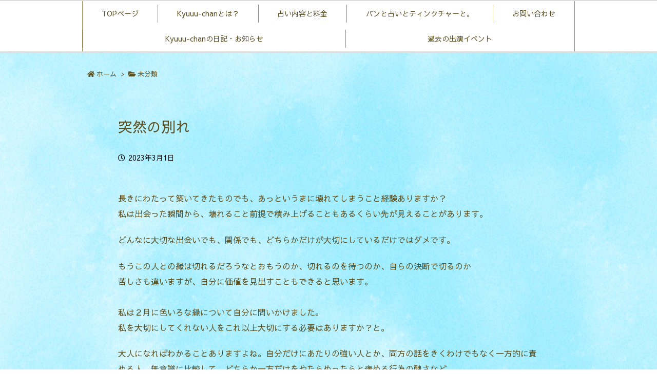

--- FILE ---
content_type: text/html; charset=UTF-8
request_url: https://kyuuu-chan.com/post-780/
body_size: 25055
content:
<!DOCTYPE html>
<html dir="ltr" lang="ja" prefix="og: https://ogp.me/ns#" itemscope itemtype="https://schema.org/WebPage">
<head prefix="og: http://ogp.me/ns# article: http://ogp.me/ns/article# fb: http://ogp.me/ns/fb#">
<meta charset="UTF-8" />
<meta http-equiv="X-UA-Compatible" content="IE=edge" />
<meta name="viewport" content="width=device-width, initial-scale=1, user-scalable=yes" />
<title>突然の別れ | Kyuuu-chan（きゅーちゃん）の占い部屋。</title>
<!-- All in One SEO 4.9.3 - aioseo.com -->
<meta name="description" content="長きにわたって築いてきたものでも、あっというまに壊れてしまうこと経験ありますか？私は出会った瞬間から、壊れるこ" />
<meta name="robots" content="max-image-preview:large" />
<meta name="author" content="kyuuu-chan"/>
<link rel="canonical" href="https://kyuuu-chan.com/post-780/" />
<meta name="generator" content="All in One SEO (AIOSEO) 4.9.3" />
<meta property="og:locale" content="ja_JP" />
<meta property="og:site_name" content="kyuuu-chanの占い部屋" />
<meta property="og:type" content="article" />
<meta property="og:title" content="突然の別れ | Kyuuu-chan（きゅーちゃん）の占い部屋。" />
<meta property="og:description" content="長きにわたって築いてきたものでも、あっというまに壊れてしまうこと経験ありますか？私は出会った瞬間から、壊れるこ" />
<meta property="og:url" content="https://kyuuu-chan.com/post-780/" />
<meta property="fb:admins" content="Mrs.rinnn" />
<meta property="article:published_time" content="2023-03-01T05:34:11+00:00" />
<meta property="article:modified_time" content="2023-03-01T05:34:11+00:00" />
<meta name="twitter:card" content="summary" />
<meta name="twitter:title" content="突然の別れ | Kyuuu-chan（きゅーちゃん）の占い部屋。" />
<meta name="twitter:description" content="長きにわたって築いてきたものでも、あっというまに壊れてしまうこと経験ありますか？私は出会った瞬間から、壊れるこ" />
<script type="application/ld+json" class="aioseo-schema">
{"@context":"https:\/\/schema.org","@graph":[{"@type":"Article","@id":"https:\/\/kyuuu-chan.com\/post-780\/#article","name":"\u7a81\u7136\u306e\u5225\u308c | Kyuuu-chan\uff08\u304d\u3085\u30fc\u3061\u3083\u3093\uff09\u306e\u5360\u3044\u90e8\u5c4b\u3002","headline":"\u7a81\u7136\u306e\u5225\u308c","author":{"@id":"https:\/\/kyuuu-chan.com\/author\/kyuuu-chan\/#author"},"publisher":{"@id":"https:\/\/kyuuu-chan.com\/#organization"},"datePublished":"2023-03-01T14:34:11+09:00","dateModified":"2023-03-01T14:34:11+09:00","inLanguage":"ja","mainEntityOfPage":{"@id":"https:\/\/kyuuu-chan.com\/post-780\/#webpage"},"isPartOf":{"@id":"https:\/\/kyuuu-chan.com\/post-780\/#webpage"},"articleSection":"\u672a\u5206\u985e"},{"@type":"BreadcrumbList","@id":"https:\/\/kyuuu-chan.com\/post-780\/#breadcrumblist","itemListElement":[{"@type":"ListItem","@id":"https:\/\/kyuuu-chan.com#listItem","position":1,"name":"Home","item":"https:\/\/kyuuu-chan.com","nextItem":{"@type":"ListItem","@id":"https:\/\/kyuuu-chan.com\/category\/%e6%9c%aa%e5%88%86%e9%a1%9e\/#listItem","name":"\u672a\u5206\u985e"}},{"@type":"ListItem","@id":"https:\/\/kyuuu-chan.com\/category\/%e6%9c%aa%e5%88%86%e9%a1%9e\/#listItem","position":2,"name":"\u672a\u5206\u985e","item":"https:\/\/kyuuu-chan.com\/category\/%e6%9c%aa%e5%88%86%e9%a1%9e\/","nextItem":{"@type":"ListItem","@id":"https:\/\/kyuuu-chan.com\/post-780\/#listItem","name":"\u7a81\u7136\u306e\u5225\u308c"},"previousItem":{"@type":"ListItem","@id":"https:\/\/kyuuu-chan.com#listItem","name":"Home"}},{"@type":"ListItem","@id":"https:\/\/kyuuu-chan.com\/post-780\/#listItem","position":3,"name":"\u7a81\u7136\u306e\u5225\u308c","previousItem":{"@type":"ListItem","@id":"https:\/\/kyuuu-chan.com\/category\/%e6%9c%aa%e5%88%86%e9%a1%9e\/#listItem","name":"\u672a\u5206\u985e"}}]},{"@type":"Organization","@id":"https:\/\/kyuuu-chan.com\/#organization","name":"Kyuuu-chan\uff08\u304d\u3085\u30fc\u3061\u3083\u3093\uff09\u306e\u5360\u3044\u90e8\u5c4b\u3002","description":"TBS\u30c6\u30ec\u30d3\u300c\u6709\u7530\u3068\u30de\u30c4\u30b3\u3068\u7537\u3068\u5973\u300d\u51fa\u6f14\uff01\u624b\u76f8\u30fb\u4eba\u76f8\u30fb\u6f5c\u5728\u610f\u8b58\u9451\u5b9a\u3067\u3001\u3042\u306a\u305f\u306e\u6551\u4e16\u4e3b\u306b\u306a\u308a\u305f\u3044\u3002","url":"https:\/\/kyuuu-chan.com\/"},{"@type":"Person","@id":"https:\/\/kyuuu-chan.com\/author\/kyuuu-chan\/#author","url":"https:\/\/kyuuu-chan.com\/author\/kyuuu-chan\/","name":"kyuuu-chan","image":{"@type":"ImageObject","@id":"https:\/\/kyuuu-chan.com\/post-780\/#authorImage","url":"https:\/\/secure.gravatar.com\/avatar\/8d86e3515986d60104b42e5a5e924a9e6a0d6d91c2f6b82cd6e9495f691ac342?s=96&d=mm&r=g","width":96,"height":96,"caption":"kyuuu-chan"}},{"@type":"WebPage","@id":"https:\/\/kyuuu-chan.com\/post-780\/#webpage","url":"https:\/\/kyuuu-chan.com\/post-780\/","name":"\u7a81\u7136\u306e\u5225\u308c | Kyuuu-chan\uff08\u304d\u3085\u30fc\u3061\u3083\u3093\uff09\u306e\u5360\u3044\u90e8\u5c4b\u3002","description":"\u9577\u304d\u306b\u308f\u305f\u3063\u3066\u7bc9\u3044\u3066\u304d\u305f\u3082\u306e\u3067\u3082\u3001\u3042\u3063\u3068\u3044\u3046\u307e\u306b\u58ca\u308c\u3066\u3057\u307e\u3046\u3053\u3068\u7d4c\u9a13\u3042\u308a\u307e\u3059\u304b\uff1f\u79c1\u306f\u51fa\u4f1a\u3063\u305f\u77ac\u9593\u304b\u3089\u3001\u58ca\u308c\u308b\u3053","inLanguage":"ja","isPartOf":{"@id":"https:\/\/kyuuu-chan.com\/#website"},"breadcrumb":{"@id":"https:\/\/kyuuu-chan.com\/post-780\/#breadcrumblist"},"author":{"@id":"https:\/\/kyuuu-chan.com\/author\/kyuuu-chan\/#author"},"creator":{"@id":"https:\/\/kyuuu-chan.com\/author\/kyuuu-chan\/#author"},"datePublished":"2023-03-01T14:34:11+09:00","dateModified":"2023-03-01T14:34:11+09:00"},{"@type":"WebSite","@id":"https:\/\/kyuuu-chan.com\/#website","url":"https:\/\/kyuuu-chan.com\/","name":"Kyuuu-chan\uff08\u304d\u3085\u30fc\u3061\u3083\u3093\uff09\u306e\u5360\u3044\u90e8\u5c4b\u3002","description":"TBS\u30c6\u30ec\u30d3\u300c\u6709\u7530\u3068\u30de\u30c4\u30b3\u3068\u7537\u3068\u5973\u300d\u51fa\u6f14\uff01\u624b\u76f8\u30fb\u4eba\u76f8\u30fb\u6f5c\u5728\u610f\u8b58\u9451\u5b9a\u3067\u3001\u3042\u306a\u305f\u306e\u6551\u4e16\u4e3b\u306b\u306a\u308a\u305f\u3044\u3002","inLanguage":"ja","publisher":{"@id":"https:\/\/kyuuu-chan.com\/#organization"}}]}</script>
<!-- All in One SEO -->
<link rel='dns-prefetch' href='//ajax.googleapis.com' />
<link rel='dns-prefetch' href='//webfonts.xserver.jp' />
<link rel="alternate" title="oEmbed (JSON)" type="application/json+oembed" href="https://kyuuu-chan.com/wp-json/oembed/1.0/embed?url=https%3A%2F%2Fkyuuu-chan.com%2Fpost-780%2F" />
<link rel="alternate" title="oEmbed (XML)" type="text/xml+oembed" href="https://kyuuu-chan.com/wp-json/oembed/1.0/embed?url=https%3A%2F%2Fkyuuu-chan.com%2Fpost-780%2F&#038;format=xml" />
<link rel='dns-prefetch' href='//use.fontawesome.com' />
<link rel="preload" as="style" type="text/css" href="https://kyuuu-chan.com/wp-content/themes/luxeritas/style.async.min.css?v=1768364123" />
<link rel="preload" as="font" type="font/woff" href="https://kyuuu-chan.com/wp-content/themes/luxeritas/fonts/icomoon/fonts/icomoon.woff" crossorigin />
<link rel="preload" as="font" type="font/woff2" href="//fonts.gstatic.com/s/sawarabigothic/v16/x3d4ckfVaqqa-BEj-I9mE65u3k3NAEEnEXdX7R_PTqgHT45rMBfyeoYQJ5w.2.woff2" crossorigin />
<link rel="canonical" href="https://kyuuu-chan.com/post-780/" />
<link rel='shortlink' href='https://kyuuu-chan.com/?p=780' />
<link rel="pingback" href="https://kyuuu-chan.com/xmlrpc.php" />
<link rel="author" href="https://kyuuu-chan.com/author/" />
<link rel="alternate" type="application/rss+xml" title="Kyuuu-chan（きゅーちゃん）の占い部屋。 RSS Feed" href="https://kyuuu-chan.com/feed/" />
<link rel="alternate" type="application/atom+xml" title="Kyuuu-chan（きゅーちゃん）の占い部屋。 Atom Feed" href="https://kyuuu-chan.com/feed/atom/" />
<meta name="description" content="長きにわたって築いてきたものでも、あっというまに壊れてしまうこと経験ありますか？私は出会った瞬間から、壊れること前提で積み上げることもあるくらい先が見えることがあります。 どんなに大切な出会いでも、..." />
<meta name="keywords" content="未分類" />
<meta name="theme-color" content="#4285f4">
<meta name="format-detection" content="telephone=no">
<meta property="og:type" content="article" />
<meta property="og:url" content="https://kyuuu-chan.com/post-780/" />
<meta property="og:title" content="突然の別れ | Kyuuu-chan（きゅーちゃん）の占い部屋。" />
<meta property="og:description" content="長きにわたって築いてきたものでも、あっというまに壊れてしまうこと経験ありますか？私は出会った瞬間から、壊れること前提で積み上げることもあるくらい先が見えることがあります。 どんな..." />
<meta property="og:image" content="https://kyuuu-chan.com/wp-content/themes/luxech/images/og.png" />
<meta property="og:image:width" content="880" />
<meta property="og:image:height" content="660" />
<meta property="og:site_name" content="Kyuuu-chan（きゅーちゃん）の占い部屋。" />
<meta property="og:locale" content="ja_JP" />
<meta property="article:section" content="未分類" />
<meta property="article:published_time" content="2023-03-01T14:34:11Z" />
<meta property="article:modified_time" content="2023-03-01T14:34:11Z" />
<meta name="twitter:card" content="summary" />
<meta name="twitter:domain" content="kyuuu-chan.com" />
<style id='wp-img-auto-sizes-contain-inline-css'>
img:is([sizes=auto i],[sizes^="auto," i]){contain-intrinsic-size:3000px 1500px}
/*# sourceURL=wp-img-auto-sizes-contain-inline-css */</style>
<link rel="stylesheet" id="sbi_styles-css" href="//kyuuu-chan.com/wp-content/plugins/instagram-feed/css/sbi-styles.min.css" media="all" />
<style id='wp-block-paragraph-inline-css' type='text/css'>
.is-small-text{font-size:.875em}.is-regular-text{font-size:1em}.is-large-text{font-size:2.25em}.is-larger-text{font-size:3em}.has-drop-cap:not(:focus):first-letter{float:left;font-size:8.4em;font-style:normal;font-weight:100;line-height:.68;margin:.05em .1em 0 0;text-transform:uppercase}body.rtl .has-drop-cap:not(:focus):first-letter{float:none;margin-left:.1em}p.has-drop-cap.has-background{overflow:hidden}:root :where(p.has-background){padding:1.25em 2.375em}:where(p.has-text-color:not(.has-link-color)) a{color:inherit}p.has-text-align-left[style*="writing-mode:vertical-lr"],p.has-text-align-right[style*="writing-mode:vertical-rl"]{rotate:180deg}
/*# sourceURL=https://kyuuu-chan.com/wp-includes/blocks/paragraph/style.min.css */
</style>
<style id='global-styles-inline-css' type='text/css'>
:root{--wp--preset--aspect-ratio--square: 1;--wp--preset--aspect-ratio--4-3: 4/3;--wp--preset--aspect-ratio--3-4: 3/4;--wp--preset--aspect-ratio--3-2: 3/2;--wp--preset--aspect-ratio--2-3: 2/3;--wp--preset--aspect-ratio--16-9: 16/9;--wp--preset--aspect-ratio--9-16: 9/16;--wp--preset--color--black: #000000;--wp--preset--color--cyan-bluish-gray: #abb8c3;--wp--preset--color--white: #ffffff;--wp--preset--color--pale-pink: #f78da7;--wp--preset--color--vivid-red: #cf2e2e;--wp--preset--color--luminous-vivid-orange: #ff6900;--wp--preset--color--luminous-vivid-amber: #fcb900;--wp--preset--color--light-green-cyan: #7bdcb5;--wp--preset--color--vivid-green-cyan: #00d084;--wp--preset--color--pale-cyan-blue: #8ed1fc;--wp--preset--color--vivid-cyan-blue: #0693e3;--wp--preset--color--vivid-purple: #9b51e0;--wp--preset--gradient--vivid-cyan-blue-to-vivid-purple: linear-gradient(135deg,rgb(6,147,227) 0%,rgb(155,81,224) 100%);--wp--preset--gradient--light-green-cyan-to-vivid-green-cyan: linear-gradient(135deg,rgb(122,220,180) 0%,rgb(0,208,130) 100%);--wp--preset--gradient--luminous-vivid-amber-to-luminous-vivid-orange: linear-gradient(135deg,rgb(252,185,0) 0%,rgb(255,105,0) 100%);--wp--preset--gradient--luminous-vivid-orange-to-vivid-red: linear-gradient(135deg,rgb(255,105,0) 0%,rgb(207,46,46) 100%);--wp--preset--gradient--very-light-gray-to-cyan-bluish-gray: linear-gradient(135deg,rgb(238,238,238) 0%,rgb(169,184,195) 100%);--wp--preset--gradient--cool-to-warm-spectrum: linear-gradient(135deg,rgb(74,234,220) 0%,rgb(151,120,209) 20%,rgb(207,42,186) 40%,rgb(238,44,130) 60%,rgb(251,105,98) 80%,rgb(254,248,76) 100%);--wp--preset--gradient--blush-light-purple: linear-gradient(135deg,rgb(255,206,236) 0%,rgb(152,150,240) 100%);--wp--preset--gradient--blush-bordeaux: linear-gradient(135deg,rgb(254,205,165) 0%,rgb(254,45,45) 50%,rgb(107,0,62) 100%);--wp--preset--gradient--luminous-dusk: linear-gradient(135deg,rgb(255,203,112) 0%,rgb(199,81,192) 50%,rgb(65,88,208) 100%);--wp--preset--gradient--pale-ocean: linear-gradient(135deg,rgb(255,245,203) 0%,rgb(182,227,212) 50%,rgb(51,167,181) 100%);--wp--preset--gradient--electric-grass: linear-gradient(135deg,rgb(202,248,128) 0%,rgb(113,206,126) 100%);--wp--preset--gradient--midnight: linear-gradient(135deg,rgb(2,3,129) 0%,rgb(40,116,252) 100%);--wp--preset--font-size--small: 13px;--wp--preset--font-size--medium: 20px;--wp--preset--font-size--large: 36px;--wp--preset--font-size--x-large: 42px;--wp--preset--spacing--20: 0.44rem;--wp--preset--spacing--30: 0.67rem;--wp--preset--spacing--40: 1rem;--wp--preset--spacing--50: 1.5rem;--wp--preset--spacing--60: 2.25rem;--wp--preset--spacing--70: 3.38rem;--wp--preset--spacing--80: 5.06rem;--wp--preset--shadow--natural: 6px 6px 9px rgba(0, 0, 0, 0.2);--wp--preset--shadow--deep: 12px 12px 50px rgba(0, 0, 0, 0.4);--wp--preset--shadow--sharp: 6px 6px 0px rgba(0, 0, 0, 0.2);--wp--preset--shadow--outlined: 6px 6px 0px -3px rgb(255, 255, 255), 6px 6px rgb(0, 0, 0);--wp--preset--shadow--crisp: 6px 6px 0px rgb(0, 0, 0);}:where(.is-layout-flex){gap: 0.5em;}:where(.is-layout-grid){gap: 0.5em;}body .is-layout-flex{display: flex;}.is-layout-flex{flex-wrap: wrap;align-items: center;}.is-layout-flex > :is(*, div){margin: 0;}body .is-layout-grid{display: grid;}.is-layout-grid > :is(*, div){margin: 0;}:where(.wp-block-columns.is-layout-flex){gap: 2em;}:where(.wp-block-columns.is-layout-grid){gap: 2em;}:where(.wp-block-post-template.is-layout-flex){gap: 1.25em;}:where(.wp-block-post-template.is-layout-grid){gap: 1.25em;}.has-black-color{color: var(--wp--preset--color--black) !important;}.has-cyan-bluish-gray-color{color: var(--wp--preset--color--cyan-bluish-gray) !important;}.has-white-color{color: var(--wp--preset--color--white) !important;}.has-pale-pink-color{color: var(--wp--preset--color--pale-pink) !important;}.has-vivid-red-color{color: var(--wp--preset--color--vivid-red) !important;}.has-luminous-vivid-orange-color{color: var(--wp--preset--color--luminous-vivid-orange) !important;}.has-luminous-vivid-amber-color{color: var(--wp--preset--color--luminous-vivid-amber) !important;}.has-light-green-cyan-color{color: var(--wp--preset--color--light-green-cyan) !important;}.has-vivid-green-cyan-color{color: var(--wp--preset--color--vivid-green-cyan) !important;}.has-pale-cyan-blue-color{color: var(--wp--preset--color--pale-cyan-blue) !important;}.has-vivid-cyan-blue-color{color: var(--wp--preset--color--vivid-cyan-blue) !important;}.has-vivid-purple-color{color: var(--wp--preset--color--vivid-purple) !important;}.has-black-background-color{background-color: var(--wp--preset--color--black) !important;}.has-cyan-bluish-gray-background-color{background-color: var(--wp--preset--color--cyan-bluish-gray) !important;}.has-white-background-color{background-color: var(--wp--preset--color--white) !important;}.has-pale-pink-background-color{background-color: var(--wp--preset--color--pale-pink) !important;}.has-vivid-red-background-color{background-color: var(--wp--preset--color--vivid-red) !important;}.has-luminous-vivid-orange-background-color{background-color: var(--wp--preset--color--luminous-vivid-orange) !important;}.has-luminous-vivid-amber-background-color{background-color: var(--wp--preset--color--luminous-vivid-amber) !important;}.has-light-green-cyan-background-color{background-color: var(--wp--preset--color--light-green-cyan) !important;}.has-vivid-green-cyan-background-color{background-color: var(--wp--preset--color--vivid-green-cyan) !important;}.has-pale-cyan-blue-background-color{background-color: var(--wp--preset--color--pale-cyan-blue) !important;}.has-vivid-cyan-blue-background-color{background-color: var(--wp--preset--color--vivid-cyan-blue) !important;}.has-vivid-purple-background-color{background-color: var(--wp--preset--color--vivid-purple) !important;}.has-black-border-color{border-color: var(--wp--preset--color--black) !important;}.has-cyan-bluish-gray-border-color{border-color: var(--wp--preset--color--cyan-bluish-gray) !important;}.has-white-border-color{border-color: var(--wp--preset--color--white) !important;}.has-pale-pink-border-color{border-color: var(--wp--preset--color--pale-pink) !important;}.has-vivid-red-border-color{border-color: var(--wp--preset--color--vivid-red) !important;}.has-luminous-vivid-orange-border-color{border-color: var(--wp--preset--color--luminous-vivid-orange) !important;}.has-luminous-vivid-amber-border-color{border-color: var(--wp--preset--color--luminous-vivid-amber) !important;}.has-light-green-cyan-border-color{border-color: var(--wp--preset--color--light-green-cyan) !important;}.has-vivid-green-cyan-border-color{border-color: var(--wp--preset--color--vivid-green-cyan) !important;}.has-pale-cyan-blue-border-color{border-color: var(--wp--preset--color--pale-cyan-blue) !important;}.has-vivid-cyan-blue-border-color{border-color: var(--wp--preset--color--vivid-cyan-blue) !important;}.has-vivid-purple-border-color{border-color: var(--wp--preset--color--vivid-purple) !important;}.has-vivid-cyan-blue-to-vivid-purple-gradient-background{background: var(--wp--preset--gradient--vivid-cyan-blue-to-vivid-purple) !important;}.has-light-green-cyan-to-vivid-green-cyan-gradient-background{background: var(--wp--preset--gradient--light-green-cyan-to-vivid-green-cyan) !important;}.has-luminous-vivid-amber-to-luminous-vivid-orange-gradient-background{background: var(--wp--preset--gradient--luminous-vivid-amber-to-luminous-vivid-orange) !important;}.has-luminous-vivid-orange-to-vivid-red-gradient-background{background: var(--wp--preset--gradient--luminous-vivid-orange-to-vivid-red) !important;}.has-very-light-gray-to-cyan-bluish-gray-gradient-background{background: var(--wp--preset--gradient--very-light-gray-to-cyan-bluish-gray) !important;}.has-cool-to-warm-spectrum-gradient-background{background: var(--wp--preset--gradient--cool-to-warm-spectrum) !important;}.has-blush-light-purple-gradient-background{background: var(--wp--preset--gradient--blush-light-purple) !important;}.has-blush-bordeaux-gradient-background{background: var(--wp--preset--gradient--blush-bordeaux) !important;}.has-luminous-dusk-gradient-background{background: var(--wp--preset--gradient--luminous-dusk) !important;}.has-pale-ocean-gradient-background{background: var(--wp--preset--gradient--pale-ocean) !important;}.has-electric-grass-gradient-background{background: var(--wp--preset--gradient--electric-grass) !important;}.has-midnight-gradient-background{background: var(--wp--preset--gradient--midnight) !important;}.has-small-font-size{font-size: var(--wp--preset--font-size--small) !important;}.has-medium-font-size{font-size: var(--wp--preset--font-size--medium) !important;}.has-large-font-size{font-size: var(--wp--preset--font-size--large) !important;}.has-x-large-font-size{font-size: var(--wp--preset--font-size--x-large) !important;}
/*# sourceURL=global-styles-inline-css */
</style>

<style id='classic-theme-styles-inline-css'>
/*! This file is auto-generated */
.wp-block-button__link{color:#fff;background-color:#32373c;border-radius:9999px;box-shadow:none;text-decoration:none;padding:calc(.667em + 2px) calc(1.333em + 2px);font-size:1.125em}.wp-block-file__button{background:#32373c;color:#fff;text-decoration:none}
/*# sourceURL=/wp-includes/css/classic-themes.min.css */</style>
<link rel="stylesheet" id="contact-form-7-css" href="//kyuuu-chan.com/wp-content/plugins/contact-form-7/includes/css/styles.css" media="all" />
<style id='luxech-inline-css'>
/*! Luxeritas WordPress Theme 3.11.1 - free/libre wordpress platform
 * @copyright Copyright (C) 2015 Thought is free. */*,*:before,*:after{box-sizing:border-box}@-ms-viewport{width:device-width}a:not([href]):not([tabindex]),a:not([href]):not([tabindex]):hover,a:not([href]):not([tabindex]):focus{color:inherit;text-decoration:none}a:not([href]):not([tabindex]):focus{outline:0}h1{font-size:2em;margin:.67em 0}small{font-size:80%}img{border-style:none;vertical-align:middle}hr{box-sizing:content-box;height:0;overflow:visible;margin-top:1rem;margin-bottom:1rem;border:0}pre{margin-top:0;margin-bottom:1rem;overflow:auto;-ms-overflow-style:scrollbar}code,pre{font-family:monospace,monospace;font-size:1em}ul ul,ol ul,ul ol,ol ol{margin-bottom:0}p{margin-top:0;margin-bottom:1rem}button{border-radius:0}button:focus{outline:1px dotted;outline:5px auto -webkit-focus-ring-color}input,button,select,optgroup,textarea{margin:0;font-family:inherit;font-size:inherit;line-height:inherit}button,input{overflow:visible}button,select{text-transform:none}button,html [type=button],[type=reset],[type=submit]{-webkit-appearance:button}button::-moz-focus-inner,[type=button]::-moz-focus-inner,[type=reset]::-moz-focus-inner,[type=submit]::-moz-focus-inner{padding:0;border-style:none}input[type=radio],input[type=checkbox]{box-sizing:border-box;padding:0}[type=number]::-webkit-inner-spin-button,[type=number]::-webkit-outer-spin-button{height:auto}[type=search]{outline-offset:-2px;-webkit-appearance:none}[type=search]::-webkit-search-cancel-button,[type=search]::-webkit-search-decoration{-webkit-appearance:none}textarea{overflow:auto;resize:vertical}label{display:inline-block;margin-bottom:.5rem}h1,h2,h3,h4,h5,h6{margin-top:0;margin-bottom:.5rem;font-family:inherit;font-weight:500;line-height:1.2;color:inherit}.container{width:100%;margin-right:auto;margin-left:auto}@media (min-width:768px){.container{max-width:720px}}@media (min-width:992px){.container{max-width:960px}}@media (min-width:1200px){.container{max-width:1140px}}.col-4,.col-6,.col-12{float:left;position:relative;width:100%;min-height:1px;padding-right:15px;padding-left:15px}.col-12{-webkit-box-flex:0;-ms-flex:0 0 100%;flex:0 0 100%;max-width:100%}.col-6{-webkit-box-flex:0;-ms-flex:0 0 50%;flex:0 0 50%;max-width:50%}.col-4{-webkit-box-flex:0;-ms-flex:0 0 33.333333%;flex:0 0 33.333333%;max-width:33.333333%}.clearfix:after{display:block;clear:both;content:""}.pagination{display:-webkit-box;display:-ms-flexbox;display:flex;padding-left:0;list-style:none;border-radius:.25rem}table{border-collapse:collapse}caption{padding-top:.75rem;padding-bottom:.75rem;color:#6c757d;text-align:left;caption-side:bottom}th{text-align:left}*{margin:0;padding:0}a:hover,.term img,a:hover,.term img:hover{transition:opacity .3s,transform .5s}a:hover img{opacity:.8}hr{border-top:1px dotted #999}img,video,object,canvas{max-width:100%;height:auto;box-sizing:content-box}.no-js img.lazy{display:none!important}pre,ul,ol{margin:0 0 1.6em}pre{margin-bottom:30px}blockquote,.wp-block-quote{display:block;position:relative;overflow:hidden;overflow-wrap:break-word;margin:1.6em 5px;padding:25px;font-size:1.4rem;background:#fdfdfd;border:0;border-radius:6px;box-shadow:0 5px 5px 0 rgba(18,63,82,.035),0 0 0 1px rgba(176,181,193,.2)}blockquote:after{content:"\275b\275b";display:block;position:absolute;font-family:Arial,sans-serif;font-size:200px;line-height:1em;left:-25px;top:-15px;opacity:.04}blockquote cite,.wp-block-quote cite{display:block;text-align:right;font-family:serif;font-size:.9em;font-style:oblique}.wp-block-quote:not(.is-large):not(.is-style-large){border:0}blockquote ol:first-child,blockquote p:first-child,blockquote ul:first-child{margin-top:5px}blockquote ol:last-child,blockquote p:last-child,blockquote ul:last-child{margin-bottom:5px}[type=submit],[type=text],[type=email],.reply a{display:inline;line-height:1;vertical-align:middle;padding:12px 12px 11px;max-width:100%}.reply a,[type=submit],div[class$=-w] ul[class*=sns] li a,.widget_categories select,.widget_archive select{color:#333;font-weight:400;background:#fff;border:1px solid #ddd}div[class$=-w] ul[class*=sns] li a{color:#666;background:#fbfbfb;border:1px solid #ccc}option,textarea,[type=text],[type=email],[type=search]{color:inherit;background:#fff;border:1px solid #ddd}[type=search]{-webkit-appearance:none;outline-offset:-2px;line-height:1;border-radius:0}[type=search]::-webkit-search-cancel-button,[type=search]::-webkit-search-decoration{display:none}textarea{padding:8px;max-width:100%}.cboth{clear:both}.bold{font-weight:700}.wp-caption{margin-bottom:1.6em;max-width:100%}.wp-caption img[class*=wp-image-]{display:block;margin:0}.post .wp-caption-text,.post .wp-caption-dd{font-size:1.2rem;line-height:1.5;margin:0;padding:.5em 0}.sticky .posted-on{display:none}.bypostauthor>article .fn:after{content:"";position:relative}.screen-reader-text{clip:rect(1px,1px,1px,1px);height:1px;overflow:hidden;position:absolute !important;width:1px}strong{font-weight:700}em{font-style:italic}.alignleft{display:inline;float:left}.alignright{display:inline;float:right}.aligncenter{display:block;margin-right:auto;margin-left:auto}blockquote.alignleft,.wp-caption.alignleft,.post img.alignleft{margin:.4em 1.6em 1.6em 0}blockquote.alignright,.wp-caption.alignright,.post img.alignright{margin:.4em 0 1.6em 1.6em}blockquote.aligncenter,.wp-caption.aligncenter,.post img.aligncenter{clear:both;margin-top:.4em;margin-bottom:1.6em}.wp-caption.alignleft,.wp-caption.alignright,.wp-caption.aligncenter{margin-bottom:1.2em}img[class*=wp-image-],img[class*=attachment-]{max-width:100%;height:auto}.gallery-item{display:inline-block;text-align:left;vertical-align:top;margin:0 0 1.5em;padding:0 1em 0 0;width:50%}.gallery-columns-1 .gallery-item{width:100%}.gallery-columns-2 .gallery-item{max-width:50%}@media screen and (min-width:30em){.gallery-item{max-width:25%}.gallery-columns-1 .gallery-item{max-width:100%}.gallery-columns-2 .gallery-item{max-width:50%}.gallery-columns-3 .gallery-item{max-width:33.33%}.gallery-columns-4 .gallery-item{max-width:25%}}.gallery-caption{display:block;font-size:1.2rem;line-height:1.5;padding:.5em 0}.wp-block-image{margin:1.6em 0}#head-in{padding-top:28px;background:#fff}.band{position:absolute;top:0;left:0;right:0}div[id*=head-band]{margin:auto;height:34px;line-height:34px;overflow:hidden;background:#fff;border-bottom:1px solid #ddd}.band-menu{position:relative;margin:auto}.band-menu ul{font-size:1px;margin:0 -5px 0 0;position:absolute;right:10px;list-style:none}.band-menu li{display:inline-block;vertical-align:middle;font-size:1.2rem;margin:0 3px;line-height:1}.band-menu li a{color:#111;text-decoration:none}.band-menu li a:hover{color:#09f}.band-menu .menu-item a:before{display:inline;margin:5px;line-height:1;font-family:'Font Awesome 5 Free';content:"\f0da";font-weight:900}div[id*=head-band] .snsf{display:block;min-width:28px;height:20px;margin:-2px -6px 0 0;text-align:center}div[id*=head-band] .snsf a{display:block;height:100%;width:100%;text-decoration:none;letter-spacing:0;font-family:Verdana,Arial,Helvetica,Roboto;padding:4px;border-radius:2px}#sitename{display:inline-block;max-width:100%;margin:0 0 12px;font-size:2.8rem;line-height:1.4}#sitename a{color:inherit;text-decoration:none}.desc{line-height:1.4}.info{padding:20px 10px;overflow:hidden}.logo,.logo-up{position:relative;margin:15px auto -10px auto;text-align:center}.logo-up{margin:15px auto 0 auto}#header .head-cover{position:relative;margin:auto}#header #gnavi,#foot-in,.foot-nav{margin:auto}#nav{margin:0;padding:0;border-top:1px solid #ddd;border-bottom:1px solid #ddd;position:relative;z-index:20}#nav,#gnavi ul,#gnavi li a,.mobile-nav{color:#111;background:#fff}#gnavi .mobile-nav{display:none}#gnavi .nav-menu{display:block}#gnavi ul{margin:0;text-indent:0;white-space:nowrap}#gnavi li,#gnavi li a{display:block;text-decoration:none;text-align:center}#gnavi li{float:left;position:relative;list-style-type:none}#gnavi li:hover>a,#gnavi li:hover>a>span,div.mobile-nav:hover,ul.mobile-nav li:hover{color:#fff;background:#09f}#gnavi li ul{display:none}#gnavi .current-menu-item>a,#gnavi .current-menu-ancestor>a,#gnavi .current_page_item>a,#gnavi .current_page_ancestor>a{background:none repeat scroll 0 0 #000;color:#fff}@media (min-width:992px){#gnavi ul{display:-webkit-box;display:-ms-flexbox;display:flex;-ms-flex-wrap:wrap;flex-wrap:wrap}#gnavi li{-webkit-box-flex:0 0 auto;-ms-flex:0 0 auto;flex:0 0 auto;min-width:1px;background:#09f}#gnavi div>ul>li{background:0 0}#gnavi li span{display:block}#gnavi div>ul>li>a>span{transition:.4s;border-bottom:0;padding:16px 18px}#gnavi li>ul{display:none;margin:0;padding:1px 0 0;border-right:1px solid #ddd;border-left:1px solid #ddd;background:0 0;position:absolute;top:100%;z-index:1}#gnavi li li{width:100%;min-width:160px}#gnavi li li span{border-bottom:1px solid #ddd;font-size:1.3rem;padding:10px 15px;width:100%;text-align:left}#gnavi li li ul{padding:0;border-top:1px solid #ddd;overflow:hidden;top:-1px;left:100%}#gnavi ul ul>li[class*=children]>a>span:after{font-family:'Font Awesome 5 Free';content:"\f0da";font-weight:900;position:absolute;right:6px;padding:4px 0}}@media (max-width:991px){#gnavi ul.mobile-nav{display:table;table-layout:fixed;width:100%;margin:0;border:0}#gnavi div.mobile-nav{display:block;padding:8px 20px;cursor:pointer}#gnavi .mobile-nav li{display:table-cell;text-align:center;padding:8px 10px;border:0;float:none}#gnavi .mobile-nav li i,#gnavi .mobile-nav li svg{font-size:1.8rem;font-style:normal}#gnavi ul{display:none;border:0;border-bottom:solid 1px #ddd}#gnavi li{display:block;float:none;width:100%;padding-left:0;text-align:left;line-height:1.2;border-top:1px solid #ddd;list-style:disc inside}#gnavi li:hover>a>span{background:0 0}#gnavi p{letter-spacing:0;font-size:1.2rem;line-height:1;margin:6px 0 0}}#primary{border:1px solid transparent}#section,.grid{margin:0 10px 20px 0}.grid{padding:45px 68px;background:#fff;border:1px solid #ddd}#breadcrumb{margin:20px 0 15px;padding:10px}#breadcrumb,#breadcrumb a{color:#111;text-decoration:none}#breadcrumb a:hover{text-decoration:underline}#breadcrumb h1,#breadcrumb li{display:inline;list-style-type:none;font-size:1.3rem}#breadcrumb i,#breadcrumb svg{margin-right:3px}#breadcrumb i.arrow{margin:0 8px}.term{margin-right:10px}.term img{float:left;max-width:40%;height:auto;margin-bottom:15px;background:inherit;border:1px solid #ddd;border-radius:4px;box-shadow:0 0 2px 1px rgba(255,255,255,1) inset}.term img:hover{border-color:#06c}#related .term img{padding:1px;width:100px;height:100px}.read-more-link,.read-more-link i,.read-more-link svg{text-decoration:underline}#list a{word-break:normal}#list .toc{margin:0 0 25px}#list .excerpt{margin:0 0 12px;line-height:1.8}.exsp{display:inline}#list .read-more{clear:both;line-height:1;margin:35px 0 30px;text-align:right}#list .read-more{margin:0}@media (max-width:575px){.read-more-link{color:inherit;background:#fafafa;border:1px solid #aaa}.read-more-link:hover{color:#dc143c;background:#f0f0f0;text-decoration:none}}.meta,.post .meta{margin:0;font-size:1.4rem;color:#111;margin-bottom:35px;vertical-align:middle;padding:16px 0}.meta a{display:inline-block;color:#111;text-decoration:underline}.meta i{margin-right:6px}.meta span{margin:0 12px 0 0}.meta span.break{margin:0 8px 0 4px}.meta span.first-item{margin:0;white-space:nowrap}.meta-box{margin:30px 10px}.toc .meta-u,.post .meta-u{background:0 0;border:0;margin:0 0 10px;padding:0}.post .meta-u{overflow:hidden;text-align:right}#paging{margin:auto;text-align:center}#paging ul{padding:0}#paging i{font-weight:700}#paging .not-allow i{font-weight:400;opacity:.3}.pagination{display:-webkit-box;display:-ms-flexbox;display:flex;-webkit-box-pack:center;-ms-flex-pack:center;justify-content:center;margin:0}.pagination li{-webkit-box-flex:1 1 42px;-ms-flex:1 1 42px;flex:1 1 42px;max-width:42px;min-width:27px;float:left}.pagination>li>a,.pagination>li>span{display:inline-block;text-decoration:none;width:100%;padding:6px 0;color:inherit;background:#fff;border:1px solid #ddd;border-right:0}.pagination>li:last-child>a,.pagination>li:last-child>span,.pagination>.not-allow:first-child>span:hover{border-right:1px solid #ddd}.pagination>.active>span,.pagination .current,.pagination>li>a:hover{color:#fff;background:#dc143c}.pagination>.active>span:hover,.pagination>.not-allow>span:hover{cursor:text}.post #paging{margin:20px 0 40px}.post{font-size:1.6rem;line-height:1.9}.post p{margin:1.3em 0}.post a{text-decoration:underline}.post h2,.post h3,.post h4,.post h5,.post h6{line-height:1.4;margin-top:35px;margin-bottom:30px}.post h1:first-child{margin-top:0}.post h2{border-left:8px solid #999;font-size:2.4rem;margin-top:50px;padding:8px 20px}.post h3{font-size:2.2rem;padding:2px 15px;margin-top:50px;margin-left:5px;border-left:2px #999 solid}.post h4{font-size:1.8rem;padding:0 12px;border:0;border-left:solid 12px #999}.post h2:first-child,.post h3:first-child{margin-top:30px}.post table{margin-bottom:30px}.post td,.post th{padding:8px 10px;border:1px solid #ddd}.post th{text-align:center;background:#f5f5f5}.post ul,.post ol{padding:0 0 0 30px}.post .vcard{text-align:right}.post .vcard i,.post .vcard svg{margin-right:8px}.entry-title,#front-page-title{font-size:2.8rem;line-height:1.5;background:0 0;border:none;margin:0 0 10px;padding:0}.entry-title a{color:inherit;text-decoration:none}.entry-title a:hover{color:#dc143c}#sns-tops{margin:-25px 0 45px}#sns-bottoms{margin:16px 0 0}#bottom-area #sns-bottoms{margin-bottom:0}.sns-msg h2{display:inline-block;margin:0 0 0 5px;padding:0 8px;line-height:1;font-size:1.6rem;background:0 0;border:none;border-bottom:5px solid #ccc}#pnavi{clear:both;padding:0;border:1px solid #ddd;background:#fff;height:auto;overflow:hidden}#pnavi .next,#pnavi .prev{position:relative}#pnavi .next{text-align:right;border-bottom:1px solid #ddd}#pnavi i,#pnavi svg{font-size:2.2rem}#pnavi .next-arrow,#pnavi .prev-arrow{font-size:1.6rem;position:absolute;top:10px}#pnavi .next-arrow{left:20px}#pnavi .prev-arrow{right:20px}#pnavi .ntitle,#pnavi .ptitle{margin-top:32px}#pnavi img{height:100px;width:100px;border:1px solid #ddd;border-radius:8px}#pnavi a{display:block;padding:15px 30px;overflow:hidden;text-decoration:none;color:#666;min-height:132px}#pnavi a:hover{color:#dc143c}#pnavi a>img,#pnavi a:hover>img{transition:opacity .4s,transform .4s}#pnavi a:hover>img{border-color:#337ab7}#pnavi .block-span{display:block;margin-top:35px}#pnavi .next img,#pnavi .no-img-next i,#pnavi .no-img-next svg{float:right;margin:0 0 0 10px}#pnavi .prev img,#pnavi .no-img-prev i,#pnavi .no-img-prev svg{float:left;margin:0 10px 0 0}#pnavi i.navi-home,#pnavi svg.navi-home,#pnavi .no-img-next i,#pnavi .no-img-next svg,#pnavi .no-img-prev i,#pnavi .no-img-prev svg{font-size:9.4rem;padding:5px 0;text-align:center}#pnavi i.navi-home,#pnavi svg.navi-home{font-size:10rem;padding:0}@media (min-width:1200px),(min-width:540px) and (max-width:991px){#pnavi .next,#pnavi .prev,#pnavi .next a,#pnavi .prev a{padding-bottom:32767px;margin-bottom:-32752px}#pnavi .next,#pnavi .prev{margin-bottom:-32767px;width:50%}#pnavi .next{float:right;border-left:1px solid #ddd}}.related,.discussion,.tb{font-size:2.4rem;line-height:2;margin:0 0 15px}.related i,.related svg,.discussion i,.discussion svg,.tb i,.tb svg{margin-right:10px}#related{padding:0}#related .term img{float:left;margin:8px 10px 8px 0}#related h3{font-size:1.6rem;font-weight:700;padding:0;margin:10px 0 10px 10px;border:none}#related h3 a{color:inherit;text-decoration:none;line-height:1.6}#related h3 a:hover{color:#09f}#related .toc{padding:10px 0;border-top:1px dotted #ccc}#related .toc:first-child{border-top:none}#related .excerpt p{display:inline;opacity:.7;font-size:1.3rem}#comments h3{font-size:1.6rem;border:none;padding:10px 0;margin-bottom:10px}#comments h3 i,#comments h3 svg{font-size:2.2rem;margin-right:10px}.comments-list,.comments-list li{border-bottom:1px solid #ddd}.comments-list li{margin-bottom:20px}.comments-list .comment-body{padding-bottom:20px}.comments-list li:last-child{margin-bottom:0;padding-bottom:0;border:none}#comments p{font-size:1.4rem;margin:20px 0}#comments label{display:block}.comment-author.vcard .avatar{display:block;float:left;margin:0 10px 20px 0}.comment-meta{margin-bottom:40px}.comment-meta:after{content:" ";clear:both}.fn{line-height:1.6;font-size:1.5rem}.says{margin-left:10px}.commentmetadata{font-size:1.4rem;height:15px;padding:10px 10px 10px 0}.reply a{display:block;text-decoration:none;text-align:center;width:65px;margin:0 0 0 auto}.comments-list{padding-left:0;list-style-type:none}.comments-list li.depth-1>ul.children{padding-left:30px}.comments-list li{list-style-type:none}#comments .no-comments{margin:0 0 20px;padding:10px 20px 30px;border-bottom:1px solid #ddd}#c-paging{text-align:center;padding:0 0 20px;border-bottom:1px solid #ccc}#commentform p{margin:0 0 20px}#respond{font-size:1.6rem}#commentform .tags{padding:10px;font-size:1.3rem}#commentform-author{display:-webkit-box;display:-ms-flexbox;display:flex;-webkit-flex-wrap:wrap;-ms-flex-wrap:wrap;flex-wrap:wrap}.comment-form-author{-webkit-flex:0 1 35%;-ms-flex:0 1 35%;flex:0 1 35%}.comment-form-email{-webkit-flex:1 0 64%;-ms-flex:1 0 64%;flex:1 0 64%;padding-left:10px}#commentform,#comments textarea,[type^=text],[class^=comment-form-]{margin:0;width:100%}#comments .comment-form-cookies-consent{display:table}#comments .comment-form-cookies-consent *{display:table-cell;margin:5px 5px 20px 0;width:auto}#comments .form-submit{margin:0}#comments .comments-list .form-submit{margin-bottom:40px}#comments [type=submit]{color:#fff;background:#666;padding:18px 18px 17px;cursor:pointer}#comments [type=submit]:hover{background:#dc143c}#trackback input{width:100%;margin:0 0 10px}#list-title{margin:0 0 40px;font-size:2.8rem;font-weight:400}#section .grid #list-title{margin:0}div[id*=side-],#col3{padding:20px 0;border:1px solid #ddd;background:#fff}#side .widget,#col3 .widget{word-break:break-all;margin:0 6px;padding:20px 7px;border:1px solid transparent}#side ul,#col3 ul{margin-bottom:0}#side ul li,#col3 ul li{list-style-type:none;line-height:2;margin:0;padding:0}#side ul li li,#col3 ul li li{margin-left:16px}#side h3,#col3 h3,#side h4,#col3 h4{font-size:1.8rem;font-weight:700;color:#111;margin:4px 0 20px;padding:4px 0}.search-field{border:1px solid #bbb}#wp-calendar,.wp-calendar-nav{background:#fff}#wp-calendar caption{color:inherit;background:#fff}#wp-calendar #today{background:#ffec67}#wp-calendar .pad{background:#fff9f9}#footer{clear:both;background:#fff;border-top:1px solid #ddd;z-index:10}.row{margin:0}#foot-in{padding:25px 0}#foot-in a,#footer-menu,.foot-nav a{color:#111}#foot-in h4{font-size:1.8rem;font-weight:700;margin:15px 0;padding:4px 10px;border-left:8px solid #999}#foot-in ul li{list-style-type:none;line-height:1.8;margin:0 10px;padding:0}#foot-in ul li li{margin-left:15px}.foot-nav ul{margin:0 auto;padding:20px 15px}.foot-nav li{display:inline-block;margin:0}.foot-nav li:before{content:"\07c";margin:0 10px}.foot-nav li:first-child:before{content:"";margin:0}#copyright{font-size:1.2rem;padding:20px 0;color:#111;background:#fff;clear:both}#footer .copy{font-size:1.2rem;line-height:1;margin:20px 0 0;text-align:center}#footer .copy a{color:inherit}#footer #thk{margin:20px 0;white-space:nowrap;font-size:1.1rem;word-spacing:-1px}#page-top{position:fixed;bottom:14px;right:14px;font-weight:700;background:#656463;text-decoration:none;color:#fff;padding:16px 20px;text-align:center;cursor:pointer;transition:.8s;opacity:0;visibility:hidden;z-index:99}#page-top:hover{opacity:1!important}iframe{box-sizing:content-box;border:0}.i-video{display:block;position:relative;overflow:hidden}.i-video{padding-top:25px;padding-bottom:56.25%}.i-video iframe,.i-video object,.i-video embed{position:absolute;top:0;left:0;height:100%;width:100%}.i-embed iframe{width:100%}.head-under{margin-top:20px}.head-under,.post-title-upper,.post-title-under{margin-bottom:20px}.posts-under-1{padding:20px 0}.posts-under-2{padding-bottom:40px}.recentcomments a{display:inline;padding:0;margin:0}#main{-webkit-box-flex:0 1 772px;-ms-flex:0 1 772px;flex:0 1 772px;max-width:772px;min-width:1px;float:left}#side{-webkit-box-flex:0 0 366px;-ms-flex:0 0 366px;flex:0 0 366px;width:366px;min-width:1px;float:right}@media (min-width:992px){#primary,#field{display:-webkit-box;display:-ms-flexbox;display:flex}#breadcrumb,.head-cover{display:block !important}#sitename img{margin:0}}@media screen and (min-width:768px){.logo,#head-band-in,div[id*=head-band] .band-menu,#header .head-cover,#header #gnavi,#foot-in{max-width:720px}}@media screen and (min-width:992px){.logo,#head-band-in,div[id*=head-band] .band-menu,#header .head-cover,#header #gnavi,#foot-in{max-width:960px}}@media screen and (min-width:992px) and (max-width:1199px){#main{-webkit-box-flex:0 1 592px;-ms-flex:0 1 592px;flex:0 1 592px;max-width:592px;min-width:1px}}@media screen and (min-width:1200px){.logo,#head-band-in,div[id*=head-band] .band-menu,#header .head-cover,#header #gnavi,#foot-in{max-width:1140px}#list .term img{width:auto;height:auto;margin-right:20px}}@media screen and (max-width:1199px){#list .term img{max-width:40%;height:auto;margin-right:20px}}@media print,(max-width:991px){#primary,#main,#side{display:block;width:100%;float:none;clear:both}div[id*=head-band]{padding:0 5px}#header #gnavi{padding-left:0;padding-right:0}#main{margin-bottom:30px}#section{margin-right:0}.grid,#side .widget,#col3 .widget{padding-left:20px;padding-right:20px}.grid{margin:0 0 20px}#side .widget,#col3 .widget{margin-left:0;margin-right:0}#related .toc{margin-right:15px}.comments-list li.depth-1>ul.children{padding-left:0}#foot-in{padding:0}#foot-in .col-xs-4,#foot-in .col-xs-6,#foot-in .col-xs-12{display:none}div[id*=side-]{margin-bottom:20px}#side-scroll{max-width:32767px}}@media (max-width:575px){.grid,#side .widget,#col3 .widget{padding-left:7px;padding-right:7px}.meta,.post .meta{font-size:1.2rem}#list .term img{max-width:30%;height:auto;margin:0 15px 25px 0}#list .excerpt{padding-left:0;margin:0 0 40px}.excerpt p{display:inline}.excerpt br{display:none}.read-more-link{display:block;clear:both;padding:12px;font-size:1.2rem;text-align:center;white-space:nowrap;overflow:hidden}.read-more-link,.read-more-link i{text-decoration:none}#list .term img{margin-bottom:30px}#list .read-more-link{margin:20px 0 0}#sitename{font-size:2.2rem}.entry-title,#front-page-title,.post h2,.post h3,.related,.discussion,.tb{font-size:1.8rem}[class^=comment-form-]{flex:0 0 100%;padding:0}#page-top{font-size:2rem;padding:8px 14px}.ptop{display:none}}div[class*=snsf-]{margin:2px 0 0;padding:0}div[class*=snsf-] .clearfix{padding:0}div[class*=snsf-] i,div[class*=snsf-] svg{max-width:16px}.snsname,.cpname{margin-left:5px}.snsfb{display:-webkit-box;display:-ms-flexbox;display:flex;flex-wrap:wrap;justify-content:space-between}.snsf-c li,.snsf-w li{-webkit-box-flex:1;-ms-flex:1;flex:1 1 auto;list-style:none;vertical-align:middle;text-align:center;color:#fff;padding:1px 2px;margin-bottom:2px;white-space:nowrap;cursor:pointer}.snsf-c .snsfb li a,.snsf-w .snsfb li a{padding:9px 0 10px}.snsf-c a,.snsf-w a,.snsf-c .snsfcnt,.snsf-w .snsfcnt{display:block;font-family:Verdana,Arial,Helvetica,Roboto;text-align:center;text-decoration:none;width:100%;border-radius:2px}.snsf-c .fa-hatena,.snsf-w .fa-hatena{font-weight:700;font-family:Verdana,Arial,Helvetica,Roboto}.snsf-c a,.snsf-c a:hover,.snsf-w a,.snsf-w a:hover{position:relative;line-height:1;padding:10px 0;color:#fff}.snsf-c .snsfb li a,.snsf-w .snsfb li a{font-family:Verdana,Arial,Helvetica,Roboto;font-size:1.3rem;letter-spacing:-1px}.snsf-c .snsfb li a{box-shadow:0 1px 4px 0 rgba(0,0,0,.2)}.snsf-w .snsfb li a{box-sizing:border-box;border:1px solid #ddd}.snsf-c .snsfb li a:hover{opacity:.6}.snsf-w .snsfb li a:hover{background:#f8f8f8;opacity:.7}.snsf-c .snsfb i,.snsf-w .snsfb i{margin-right:3px}.snsfcnt{display:block;position:absolute;right:0;top:-18px;padding:3px 0;font-size:1.1rem;background:#fffefd}.snsf-c .snsfcnt{color:#333;border:2px solid #ddd}.snsf-w .snsfcnt{box-sizing:content-box;top:-18px;left:-1px;border:1px solid #ddd;border-radius:2px 2px 0 0;color:#333}.snsfcnt i{margin:0 !important}.snsf-c .twitter a{background:#1c9be2}.snsf-c .facebook a{background:#3b5998}.snsf-c .linkedin a{background:#0479b4}.snsf-c .pinit a{background:#bd081c}.snsf-c .hatena a{background:#3875c4}.snsf-c .pocket a{background:#ee4257}.snsf-c .line a{background:#00c300}.snsf-c .rss a{background:#f86300}.snsf-c .feedly a{background:#2bb24c}.snsf-c .cp-button a{background:#56350d}.snsf-c .twitter .snsfcnt{border-color:#1c9be2}.snsf-c .facebook .snsfcnt{border-color:#3b5998}.snsf-c .linkedin .snsfcnt{border-color:#0479b4}.snsf-c .pinit .snsfcnt{border-color:#bd081c}.snsf-c .hatena .snsfcnt{border-color:#3875c4}.snsf-c .pocket .snsfcnt{border-color:#ee4257}.snsf-c .line .snsfcnt{border-color:#00c300}.snsf-c .rss .snsfcnt{border-color:#f86300}.snsf-c .feedly .snsfcnt{border-color:#2bb24c}.snsf-c .cp-button .snsfcnt{border-color:#56350d}.snsf-w .snsfb .twitter a{color:#1c9be2}.snsf-w .snsfb .facebook a{color:#3b5998}.snsf-w .snsfb .linkedin a{color:#0479b4}.snsf-w .snsfb .pinit a{color:#bd081c}.snsf-w .snsfb .hatena a{color:#3875c4}.snsf-w .snsfb .pocket a{color:#ee4257}.snsf-w .snsfb .line a{color:#00c300}.snsf-w .snsfb .rss a{color:#f86300}.snsf-w .snsfb .feedly a{color:#2bb24c}.snsf-w .snsfb .cp-button a{color:#56350d}@media screen and (max-width:765px){div[class*=snsf-] .snsname{display:none}}@media screen and (min-width:992px){.snsfb li.line-sm{display:none !important}}@media screen and (max-width:991px){.snsfb li.line-pc{display:none !important}}.blogcard{margin:0 0 1.6em}.blogcard p{font-size:1.6rem;line-height:1.6;margin:0 0 .5em}.blogcard a{font-size:1.4rem}a.blogcard-href{display:block;position:relative;padding:20px;border:1px solid #ddd;background:#fff;color:#111;text-decoration:none;max-width:540px;min-height:140px;transition:transform .4s ease}a.blogcard-href:hover{color:#ff811a;background:#fcfcfc;box-shadow:3px 3px 8px rgba(0,0,0,.2);transform:translateY(-4px)}p.blog-card-title{color:#111;font-weight:700}p.blog-card-desc{font-size:.9em;color:#666}.blogcard-img{float:right;margin:0 0 15px 20px}p.blogcard-link{clear:both;font-size:.8em;color:#999;margin:15px 0 0}img.blogcard-icon,amp-img.blogcard-icon{display:inline-block;width:18px;height:18px}#search{padding-bottom:0;position:relative;width:100%}#search label{width:100%;margin:0}.search-field{width:100%;height:32px;margin:0;padding:4px 6px}[type=submit].search-submit{position:absolute;top:2px;right:2px;height:28px;padding:8px;font-size:1.2rem}.search-field::-webkit-input-placeholder{font-family:'Font Awesome 5 Free';font-weight:900;color:#767676;font-size:1.4rem}.search-field:-moz-placeholder{font-family:'Font Awesome 5 Free';font-weight:900;color:#767676;font-size:1.4rem}.search-field:-ms-input-placeholder{font-family:'Font Awesome 5 Free';font-weight:900;color:#767676;font-size:1.4rem}.search-field:placeholder-shown{font-family:'Font Awesome 5 Free';font-weight:900;color:#767676;font-size:1.4rem}#search input:focus::-webkit-input-placeholder{color:transparent}#search input:focus:-moz-placeholder{color:transparent}#search input:focus:-ms-placeholder{color:transparent}.widget_categories,.widget_archive{margin-bottom:5px}.widget_categories select,.widget_archive select{padding:15px 13px;width:100%;height:32px;margin:0;padding:4px 6px;border:1px solid #bbb}.calendar_wrap{margin-bottom:10px}#wp-calendar,.wp-calendar-nav{display:table;table-layout:fixed;line-height:2;width:100%;margin:0 auto;padding:0;border-collapse:collapse;border-spacing:0;font-size:1.2rem}#side #wp-calendar,#col3 #wp-calendar{margin:0 auto}#wp-calendar caption{padding:2px;width:auto;text-align:center;font-weight:700;border:thin solid #ccc;border-radius:3px 3px 0 0;caption-side:top}#wp-calendar #today{font-weight:700}#wp-calendar th,#wp-calendar td,.wp-calendar-nav span{line-height:2;vertical-align:middle;text-align:center}#wp-calendar td,.wp-calendar-nav span{display:table-cell;border:thin solid #ccc}.wp-calendar-nav span{border-top:0}.wp-calendar-nav span.pad{width:0}#wp-calendar th{font-style:normal;font-weight:700;color:#fff;border-left:thin solid #ccc;border-right:thin solid #ccc;background:#333}#wp-calendar a{font-size:1.2rem;color:#3969ff;text-decoration:underline}#wp-calendar a:hover{color:#c3251d}@media print,(max-width:991px){#wp-calendar,#wp-calendar a{font-size:1.7rem}}.tagcloud{display:-webkit-box;display:-ms-flexbox;display:flex;-ms-flex-wrap:wrap;flex-wrap:wrap;letter-spacing:-.4em}.tagcloud a{display:inline-block;-webkit-box-flex:0 0 auto;-ms-flex:0 0 auto;flex:1 0 auto;min-width:1px;letter-spacing:normal;text-decoration:none;font-size:14px;font-size:1.4rem!important;border:1px solid #ddd;margin:2px;padding:5px 10px}#thk-new{margin:-10px 0 0}#thk-new .term img,#thk-new .term amp-img{margin:0 10px 0 0;padding:1px;width:100px;height:100px}#thk-new .excerpt p{display:block;margin:0;padding:0;font-size:1.2rem;line-height:1.4}#thk-new p.new-title{font-size:1.4rem;font-weight:700;line-height:1.4;padding:0;margin:0 0 14px;text-decoration:none}#thk-new .toc{padding:15px 0;border-bottom:1px dotted #ccc}#thk-new .toc:last-child{margin-bottom:0;padding-bottom:0;border-style:none}div#thk-rcomments{margin-top:-5px;margin-left:5px}#thk-rcomments .recentcomments,#thk-rcomments .recentcomments a{background:0 0;font-size:1.2rem}#thk-rcomments .recentcomments{margin:0;border-bottom:1px dotted #ddd}#thk-rcomments .recentcomments a{text-decoration:underline}#thk-rcomments .recentcomments:last-child{border-bottom:none}#thk-rcomments .comment_post{margin-left:10px}#thk-rcomments .widget_comment_author,#thk-rcomments .widget_comment_author a{margin:15px 0;min-height:40px;color:#767574;font-size:1.2rem;font-weight:700;line-height:1.5;overflow:hidden}#thk-rcomments .widget_comment_author img,#thk-rcomments .widget_comment_author amp-img{float:left;vertical-align:middle;margin:0 5px 0 0}#thk-rcomments .widget_comment_author span{display:block;margin:auto 0;overflow:hidden}#thk-rcomments [class*=fa-comment]{margin-right:5px;color:red}#thk-rcomments .fa-angle-double-right{margin-right:5px}#thk-rcomments .comment_excerpt{margin:15px 0 15px 10px;font-size:1.2rem;line-height:1.8}#thk-rcomments .comment_post{display:block;margin:0 0 15px 15px}.ps-widget{margin:0;padding:0;width:100%;overflow:hidden}p.ps-label{text-align:left;margin:0 auto 5px auto;font-size:1.4rem}.ps-widget{display:inline-block}.rectangle-1-row{margin-bottom:10px}.rectangle-1-col{margin-right:10px}.ps-250-250{max-width:250px;max-height:250px}.ps-300-250{max-width:300px;max-height:250px}.ps-336-280{max-width:336px;max-height:280px}.ps-120-600{max-width:120px;max-height:600px}.ps-160-600{max-width:160px;max-height:600px}.ps-300-600{max-width:300px;max-height:600px}.ps-468-60{max-width:468px;max-height:60px}.ps-728-90{max-width:728px;max-height:90px}.ps-970-90{max-width:970px;max-height:90px}.ps-970-250{max-width:970px;max-height:250px}.ps-320-100{max-width:320px;max-height:100px}.ps-col{max-width:690px}@media (min-width:541px) and (max-width:1200px){.rectangle-1-col,.rectangle-2-col{margin:0 0 10px}rectangle-2-col{margin-bottom:20px}.ps-col{max-width:336px}}@media (max-width:991px){.ps-120-600,.ps-160-600,.ps-300-600{max-width:300px;max-height:600px}.ps-728-90,.ps-970-90,.ps-970-250{max-width:728px;max-height:90px}}@media (max-width:767px){.ps-728-90,.ps-970-90,.ps-970-250{max-width:468px;max-height:60px}}@media (max-width:540px){.rectangle-2-col,.rectangle-2-row{display:none}div.ps-widget{max-width:336px;max-height:none}.ps-col{max-width:336px}p.ps-728-90,p.ps-970-90,p.ps-970-250,div.ps-728-90,div.ps-970-90,div.ps-970-250{max-width:320px;max-height:100px}}div.ps-wrap{max-height:none}p.al-c,div.al-c{text-align:center;margin-left:auto;margin-right:auto}#thk-follow{display:table;width:100%;table-layout:fixed;border-collapse:separate;border-spacing:4px 0}#thk-follow ul{display:table-row}#thk-follow ul li{display:table-cell;box-shadow:1px 1px 3px 0 rgba(0,0,0,.3)}#thk-follow .snsf{display:block;border-radius:4px;padding:1px;height:100%;width:100%}#thk-follow li a{display:block;overflow:hidden;white-space:nowrap;border:3px solid #fff;border-radius:2px;line-height:1.2;letter-spacing:0;padding:5px 0;color:#fff;font-size:18px;font-family:Verdana,Arial,Helvetica,Roboto;text-align:center;text-decoration:none}#thk-follow .fname{display:block;font-size:10px}#thk-follow a:hover{opacity:.7}#thk-follow .twitter{background:#1c9be2}#thk-follow .facebook{background:#3b5998}#thk-follow .instagram{background:-webkit-linear-gradient(200deg,#6559ca,#bc318f 35%,#e33f5f 50%,#f77638 70%,#fec66d 100%);background:linear-gradient(200deg,#6559ca,#bc318f 35%,#e33f5f 50%,#f77638 70%,#fec66d 100%)}#thk-follow .pinit{background:#bd081c}#thk-follow .hatena{background:#3875c4}#thk-follow .google{background:#dd4b39}#thk-follow .youtube{background:#ae3a34}#thk-follow .line{background:#00c300}#thk-follow .rss{background:#f86300}#thk-follow .feedly{background:#2bb24c}#thk-rss-feedly{display:table;width:100%;table-layout:fixed;border-collapse:separate;border-spacing:6px 0}#thk-rss-feedly ul{display:table-row}#thk-rss-feedly li{display:table-cell}#thk-rss-feedly li a{display:block;overflow:hidden;white-space:nowrap;width:100%;font-size:1.6rem;line-height:22px;padding:7px 0;color:#fff;border-radius:3px;text-align:center;text-decoration:none;box-shadow:1px 1px 3px 0 rgba(0,0,0,.3)}#thk-rss-feedly a:hover{color:#fff;opacity:.7}#thk-rss-feedly a.icon-rss-button{background:#f86300}#thk-rss-feedly a.icon-feedly-button{background:#2bb24c}#thk-rss-feedly a span{font-family:Garamond,Palatino,Caslon,'Century Oldstyle',Bodoni,'Computer Modern',Didot,Baskerville,'Times New Roman',Century,Egyptienne,Clarendon,Rockwell,serif;font-weight:700}#thk-rss-feedly i{margin:0 10px 0 0;color:#fff}#side .widget-qr img,#col3 .widget-qr img,#side .widget-qr amp-img,#col3 .widget-qr amp-img{display:block;margin:auto}#layer li a{text-align:left;padding:10px;font-size:1.3rem;margin:0;padding-left:20px;width:100%}#layer li a:hover{text-decoration:none}#layer li a:before{font-family:'Font Awesome 5 Free';content:"\f0da";font-weight:900;padding-right:10px}#layer li[class*=children] span{pointer-events:none}#layer li[class*=children] a{padding-left:16px}#layer li[class*=children] li a{padding-left:35px}#layer li li[class*=children] a{padding-left:32px}#layer li li[class*=children] li a{padding-left:55px}#layer li ul{border-bottom:0}#layer li li a:before{content:"-"}#layer li li li a:before{content:"\0b7"}#close{position:fixed;top:10px;right:10px;width:34px;height:34px;box-sizing:content-box;color:#fff;background:#000;border:2px solid #ddd;border-radius:4px;opacity:.7;text-align:center;cursor:pointer;z-index:1200}#close i,#close svg{font-size:20px;margin:7px 0}#close:hover{opacity:1}html{overflow:auto;overflow-y:scroll;-webkit-text-size-adjust:100%;-ms-text-size-adjust:100%;-ms-overflow-style:scrollbar;-webkit-tap-highlight-color:transparent;font-size:62.5%!important}#list .posts-list-middle-widget{padding:15px}#list .exsp,#list .exsp p{opacity:1}#list div[id^=tile-] .exsp{opacity:.5}#list div[id^=card-] .exsp{opacity:.5}.info{text-align:center;right:0;left:0}#sitename{margin:0 auto 12px auto}#breadcrumb,#breadcrumb a,breadcrumb i{color:#5b5021}#nav{width:100%}#head-in{padding-top:0}.info{padding:35px 0 0;position:absolute}#primary,body #field,body #main,body #side,body #col3{display:block;max-width:100%;min-width:100%;width:100%;flex:none;float:none}#primary,body #main{-webkit-box-flex:0 0 100%;-ms-flex:0 0 100%;flex:0 0 100%;width:100%;max-width:100%;min-width:1px;padding:0}.grid{margin-left:0;margin-right:0}#primary,#pnavi,#section,.grid{border:1px solid transparent}#pnavi,.grid{background:#fff;background:rgba(255,255,255,0)}div[id*=side-],#col3{background:0 0}body{overflow:hidden;font-family:'Sawarabi Gothic','Segoe UI','Verdana','Helvetica','Arial',sans-serif;font-weight:400;color:#5b5021;background:#fff url("https://kyuuu-chan.com/wp-content/uploads/2020/12/back.png");background-size:cover;background-position:center center}a{word-break:break-all;text-decoration:none;background-color:transparent;-webkit-text-decoration-skip:objects;color:#5b5021}a:hover{text-decoration:none;color:#dd23c5}#head-in{color:#5b5021}#head-in #sitename a{color:#5b5021}#head-parallax{background-image:url("https://kyuuu-chan.com/wp-content/uploads/2020/12/titleback2.png");background-repeat:no-repeat;background-size:cover;padding-bottom:calc(555/1282*100%)}#list .term img{border:none}body,li,pre,blockquote{font-size:1.4rem}#nav,#gnavi ul,#gnavi li a,.mobile-nav{color:#5b5021}#nav,#gnavi ul{background:#fff}#gnavi li a,#gnavi .mobile-nav{background:#fff}#gnavi li:hover>a,#gnavi li:hover>a>span,div.mobile-nav:hover,ul.mobile-nav li:hover{background:#9a8e58}#gnavi .current-menu-item>a,#gnavi .current-menu-ancestor>a,#gnavi .current_page_item>a,#gnavi .current_page_ancestor>a{color:#9a8e58;background:#fff}#nav{border-top-width:2px;border-bottom-width:3px}#mobile-buttons{display:-webkit-box;display:-ms-flexbox;display:flex;overflow-x:auto;position:fixed;left:0;right:0;bottom:14px;margin:0;transition:.8s;z-index:90}#mobile-buttons ul{display:-webkit-box;display:-ms-flexbox;display:flex;-webkit-box-pack:center;-ms-flex-pack:center;justify-content:center;-webkit-flex-wrap:wrap;-ms-flex-wrap:wrap;flex-wrap:wrap;margin:auto}#mobile-buttons li{display:inline-block;list-style:none;-webkit-flex:0 0 auto;-ms-flex:0 0 auto;flex:0 0 auto;padding:10px 12px;font-size:1.6rem;line-height:1.2;margin:0 2px;min-width:70px;text-align:center;color:#fff;background:rgba(91,80,33,.6);border-radius:1px;cursor:pointer;white-space:nowrap}#mobile-buttons li *{vertical-align:middle;color:#fff}#sns-mobile ul{margin:0}#sns-mobile [class*=-count],#sns-mobile [class*=-check]{display:none}#mobile-buttons span{padding-left:6px;font-size:1.2rem}#footer{color:#5b5021}#footer a{color:#5b5021}#footer-nav{color:#5b5021}#footer-nav{text-align:center;border-bottom:1px solid #ccc}#page-top{background:#5b5021;font-size:2rem;padding:8px 14px;border-radius:60px}.home #bottom-area #paging{margin-bottom:30px}#sns-bottoms li,#sns-mobile li{min-width:16.6%}@media (min-width:576px){#list .excerpt{overflow:hidden}}@media (min-width:992px){#gnavi div>ul>li>a{border-left:1px solid #9a8e58}#gnavi div>ul>li:first-child>a{border-left:none}#gnavi div>ul>li:last-child>a{border-right:none}#gnavi div>ul{border-left:1px solid #9a8e58}#gnavi div>ul{border-right:1px solid #9a8e58}#gnavi li>ul,#gnavi li li span,#gnavi li li ul{border-color:#9a8e58}#gnavi li{-webkit-flex:1 0 auto;-ms-flex:1 0 auto;flex:1 0 auto}#side{-ms-flex-preferred-size:366px;flex-basis:366px;width:366px}#gnavi div>ul>li>ul{padding-top:3px}#gnavi div>ul>li>a>span{padding-top:7px;padding-bottom:7px}#gnavi div>ul>li{padding-top:7px;padding-bottom:7px}#mobile-buttons{display:none}}@media (min-width:990px){.container{width:960px;max-width:960px}.logo,#header .head-cover,#header #gnavi,#head-band-in,#foot-in,.foot-nav,div[id*=head-band] .band-menu{width:960px;max-width:100%}}@media (max-width:991px){#foot-in{padding:25px 0}#foot-in .col-xs-4,#foot-in .col-xs-6,#foot-in .col-xs-12{display:block;max-width:100%;width:100%;float:none}#gnavi li:hover>a>span{background:0 0}#page-top{display:none}}@media (max-width:575px){.foot-nav li{list-style-type:circle;text-align:left;margin:10px 26px;display:list-item}.foot-nav li:before{content:"";margin:0}#sns-bottoms li,#sns-mobile li{min-width:33.3%}}
/*! luxe child css */#head-parallax{padding-bottom:140px}.topbtn_sp{display:none}.topbtn_pc{display:block}.topbtn_pc{display:flex;justify-content:space-between}.topbtn1{padding-top:80px;position:relative}.topbtn2{padding-top:50px;position:relative}.topbtn3{padding-top:80px;position:relative}.topbtn4{padding-top:50px;position:relative}.topbtn_activ1{position:absolute;left:-117px;top:80px;opacity:0;transition:.2s}.topbtn_activ1:hover{opacity:1}.topbtn_activ2{position:absolute;left:-107px;top:319px;opacity:0;transition:.2s}.topbtn_activ2:hover{opacity:1}.topbtn_activ3{position:absolute;right:-94px;top:80px;opacity:0;transition:.2s}.topbtn_activ3:hover{opacity:1}.topbtn_activ4{position:absolute;right:-71px;top:319px;opacity:0;transition:.2s}.topbtn_activ4:hover{opacity:1}.page .entry-title{display:none}.page .meta{display:none}.pc{display:block}.sp{display:none}.btn1 :hover{transform:translateX(8px);transition-duration:.5s}.btn2 :hover{transform:translateY(-8px);transition-duration:.5s}.single #head-in{display:none}@media screen and (max-width:757px){img{max-width:100%;height:auto}.topbtn_pc{display:none}.topbtn_sp{display:block}.topbtn_sp{display:flex;padding-top:500px}.topbtn_spl{padding:5px}.topbtn_spr{padding:5px}.topbtn_activ6{padding-top:30px}#head-parallax{padding:0;background-position:center}.sp{display:block}.pc{display:none}#core{padding-top:0}.page_title{width:80%}}
/*# sourceURL=luxech-inline-css */</style>
<noscript><link rel="stylesheet" id="nav-css" href="//kyuuu-chan.com/wp-content/themes/luxeritas/styles/nav.min.css?v=1607756206" media="all" /></noscript>
<noscript><link rel="stylesheet" id="async-css" href="//kyuuu-chan.com/wp-content/themes/luxeritas/style.async.min.css?v=1768742402" media="all" /></noscript>
<noscript><link rel="stylesheet" id="awesome-css" href="//use.fontawesome.com/releases/v5.14.0/css/all.css" media="all" crossorigin="anonymous" /></noscript>
<script src="//ajax.googleapis.com/ajax/libs/jquery/3.4.1/jquery.min.js" id="jquery-js"></script>
<script src="//kyuuu-chan.com/wp-content/themes/luxeritas/js/luxe.min.js?v=1768364123" id="luxe-js" async defer></script>
<script src="//webfonts.xserver.jp/js/xserverv3.js?fadein=0" id="typesquare_std-js"></script>
<link rel="https://api.w.org/" href="https://kyuuu-chan.com/wp-json/" /><link rel="alternate" title="JSON" type="application/json" href="https://kyuuu-chan.com/wp-json/wp/v2/posts/780" /><link rel="icon" href="https://kyuuu-chan.com/wp-content/uploads/2020/12/cat2-75x75.png" sizes="32x32" />
<link rel="icon" href="https://kyuuu-chan.com/wp-content/uploads/2020/12/cat2.png" sizes="192x192" />
<link rel="apple-touch-icon" href="https://kyuuu-chan.com/wp-content/uploads/2020/12/cat2.png" />
<meta name="msapplication-TileImage" content="https://kyuuu-chan.com/wp-content/uploads/2020/12/cat2.png" />
<style> img.wp-smiley, img.emoji{display: inline !important;border: none !important;box-shadow: none !important;height: 1em !important;width: 1em !important;margin: 0 0.07em !important;vertical-align: -0.1em !important;background: none !important;padding: 0 !important;}</style> 
</head>
<body class="wp-singular post-template-default single single-post postid-780 single-format-standard wp-embed-responsive wp-theme-luxeritas wp-child-theme-luxech">
<header id="header" itemscope itemtype="https://schema.org/WPHeader">
<div id="head-in">
<div id="head-parallax">
<div class="head-cover">
<div class="info" itemscope itemtype="https://schema.org/Website">
<p id="sitename"><a href="https://kyuuu-chan.com/" itemprop="url"><img src="https://kyuuu-chan.com/wp-content/uploads/2020/12/アセット-59-8.png" alt="Kyuuu-chan（きゅーちゃん）の占い部屋。" width="446" height="453" itemprop="image" srcset="https://kyuuu-chan.com/wp-content/uploads/2020/12/アセット-59-8.png 446w, https://kyuuu-chan.com/wp-content/uploads/2020/12/アセット-59-8-295x300.png 295w, https://kyuuu-chan.com/wp-content/uploads/2020/12/アセット-59-8-75x75.png 75w" sizes="(max-width: 446px) 100vw, 446px" /></a></p>
<meta itemprop="name about" content="Kyuuu-chan（きゅーちゃん）の占い部屋。"></meta><meta itemprop="alternativeHeadline" content="TBSテレビ「有田とマツコと男と女」出演！手相・人相・潜在意識鑑定で、あなたの救世主になりたい。"></meta>
</div><!--/.info-->
	
<div class="topbtn_pc">
	<div class="topbtn_l">
	<div>
		<img class="topbtn1" src="https://kyuuu-chan.com/wp-content/uploads/2020/12/menu-btn.png" alt="とびら" width="180" height="">
		<a href="https://kyuuu-chan.com/kyuuu-chan/">
		<img class="topbtn_activ1" src="https://kyuuu-chan.com/wp-content/uploads/2020/12/menu-btn1.png" alt="Kyuuu-chanとは？" width="315" height="">
		</a>
	</div>
	<div>
		<img class="topbtn2" src="https://kyuuu-chan.com/wp-content/uploads/2020/12/menu-btn.png"alt="とびら" width="180" height="">
		<a href="https://kyuuu-chan.com/content/">
		<img class="topbtn_activ2" src="https://kyuuu-chan.com/wp-content/uploads/2020/12/menu-btn2.png" alt="占い内容と料金" width="300" height="">
		</a>
	</div>
	</div>
	
	<div class="topbtn_r">
	<div>
		<img class="topbtn3" src="https://kyuuu-chan.com/wp-content/uploads/2020/12/menu-btn.png"alt="とびら" width="180" height="">
		<a href="https://kyuuu-chan.com/event/">
		<img class="topbtn_activ3" src="https://kyuuu-chan.com/wp-content/uploads/2020/12/menu-btn3-1.png" alt="パンと占いとティンクチャーと。" width="300" height="">
		</a>
	</div>
	<div>
		<img class="topbtn4" src="https://kyuuu-chan.com/wp-content/uploads/2020/12/menu-btn.png"alt="とびら" width="180" height="">
		<a href="https://kyuuu-chan.com/contact/">
		<img class="topbtn_activ4" src="https://kyuuu-chan.com/wp-content/uploads/2020/12/menu-btn4.png" alt="お問い合わせ" width="268" height="">
		</a>
	</div>
	</div>		
</div>
<div class="topbtn_sp">
	<div class="topbtn_spl">
	<div>
		<a href="https://kyuuu-chan.com/kyuuu-chan/">
		<img class="topbtn_activ5" src="https://kyuuu-chan.com/wp-content/uploads/2020/12/menu-btn1.png" alt="Kyuuu-chanとは？" width="315" height="">
		</a>
	</div>
	<div>
		<a href="https://kyuuu-chan.com/content/">
		<img class="topbtn_activ6" src="https://kyuuu-chan.com/wp-content/uploads/2020/12/menu-btn2.png" alt="占い内容と料金" width="300" height="">
		</a>
	</div>
	</div>
	
	<div class="topbtn_spr">
	<div>
		<a href="https://kyuuu-chan.com/event/">
		<img class="topbtn_activ7" src="https://kyuuu-chan.com/wp-content/uploads/2020/12/menu-btn3-1.png" alt="パンと占いとティンクチャーと。" width="300" height="">
		</a>
	</div>
	<div>
		<a href="https://kyuuu-chan.com/contact/">
		<img class="topbtn_activ8" src="https://kyuuu-chan.com/wp-content/uploads/2020/12/menu-btn4.png" alt="お問い合わせ" width="268" height="">
		</a>
	</div>
	</div>		
</div>
	
	
</div><!--/.head-cover-->
</div><!--/#head-parallax-->
	
	

	
	
</div><!--/#head-in-->
<nav itemscope itemtype="https://schema.org/SiteNavigationElement">
<div id="nav">
<div id="gnavi">
<div class="menu-menu-container"><ul class="menu clearfix"><li id="menu-item-185" class="menu-item menu-item-type-post_type menu-item-object-page menu-item-home menu-item-185"><a href="https://kyuuu-chan.com/"><span>TOPページ</span></a></li>
<li id="menu-item-137" class="menu-item menu-item-type-post_type menu-item-object-page menu-item-137"><a href="https://kyuuu-chan.com/kyuuu-chan/"><span>Kyuuu-chanとは？</span></a></li>
<li id="menu-item-135" class="menu-item menu-item-type-post_type menu-item-object-page menu-item-135"><a href="https://kyuuu-chan.com/content/"><span>占い内容と料金</span></a></li>
<li id="menu-item-143" class="menu-item menu-item-type-post_type menu-item-object-page menu-item-143"><a href="https://kyuuu-chan.com/event/"><span>パンと占いとティンクチャーと。</span></a></li>
<li id="menu-item-144" class="menu-item menu-item-type-post_type menu-item-object-page menu-item-144"><a href="https://kyuuu-chan.com/contact/"><span>お問い合わせ</span></a></li>
<li id="menu-item-182" class="menu-item menu-item-type-post_type menu-item-object-page current_page_parent menu-item-182"><a href="https://kyuuu-chan.com/blog/"><span>Kyuuu-chanの日記・お知らせ</span></a></li>
<li id="menu-item-454" class="menu-item menu-item-type-post_type menu-item-object-page menu-item-454"><a href="https://kyuuu-chan.com/past-events/"><span>過去の出演イベント</span></a></li></ul></div><div class="mobile-nav mob-menu"><i class="fas fa-bars"></i> メニュー</div>
</div><!--/#gnavi-->
<div class="cboth"></div>
</div><!--/#nav-->
</nav>
	
	
</header>
	
	
	
<div class="container">
<div itemprop="breadcrumb">
<ol id="breadcrumb">
<li><i class="fas fa-home"></i><a href="https://kyuuu-chan.com/">ホーム</a><i class="arrow">&gt;</i></li><li><i class="fas fa-folder-open"></i><a href="https://kyuuu-chan.com/category/%e6%9c%aa%e5%88%86%e9%a1%9e/">未分類</a></li></ol><!--/breadcrumb-->
</div>
<div id="primary" class="clearfix">
<main id="main">
<article>
<div id="core" class="grid">
<div itemprop="mainEntityOfPage" id="mainEntity" class="post post-780 type-post status-publish format-standard hentry category-1">
<header id="article-header"><h1 class="entry-title" itemprop="headline name">突然の別れ</h1></header><div class="clearfix"><p class="meta"><i class="far fa-clock"></i><span class="date published"><time class="entry-date updated" datetime="2023-03-01T14:34:11+09:00" itemprop="datePublished">2023年3月1日</time></span></p>
<p>長きにわたって築いてきたものでも、あっというまに壊れてしまうこと経験ありますか？<br>私は出会った瞬間から、壊れること前提で積み上げることもあるくらい先が見えることがあります。</p>
<p>どんなに大切な出会いでも、関係でも、どちらかだけが大切にしているだけではダメです。</p>
<p>もうこの人との縁は切れるだろうなとおもうのか、切れるのを待つのか、自らの決断で切るのか<br>苦しさも違いますが、自分に価値を見出すこともできると思います。<br><br>私は２月に色いろな縁について自分に問いかけました。<br>私を大切にしてくれない人をこれ以上大切にする必要はありますか？と。</p>
<p>大人になればわかることありますよね。自分だけにあたりの強い人とか、両方の話をきくわけでもなく一方的に責める人。無意識に比較して、どちらか一方だけをやたらめったらと褒める行為の醜さなど。</p>
<p>反面教師にするにはちょうど良い、大収穫です。</p>
<p><br>自分から攻撃してきたのに、少し反撃したら、ものすごく泣いたり。</p>
<p></p>
<p>同じ空間に居るだけで疲れますね。</p>
<p></p>
<p>私は私を大切にしてくれる人と過ごすためだけに時間を使おうと改めて思いました。<br>そうするくらいには、努力したのです。<br><br>今、他人から雑に扱われている人、大切にされていない人</p>
<p>大丈夫です。</p>
<p></p>
<p>そういう人のことは無視しましょう。</p>
<p></p>
<p>何か話したいことがあればメッセージくださいね。私はいつでも待っています。<br></p>
<p></p>
</div>
<div class="meta-box">
<p class="meta meta-u"><span class="category items" itemprop="keywords"><span class="first-item"><i class="fas fa-folder"></i><a href="https://kyuuu-chan.com/category/%e6%9c%aa%e5%88%86%e9%a1%9e/">未分類</a></span></span></p><p class="vcard author"><i class="fas fa-pencil-alt"></i>Posted by <span class="fn" itemprop="editor author creator copyrightHolder"><a href="https://kyuuu-chan.com/author/kyuuu-chan/">kyuuu-chan</a></span></p>
</div><!--/.meta-box-->
<hr class="pbhr" /></div><!--/.post-->
<aside>
<aside>
<div id="sns-bottoms">
<div class="snsf-w">
<ul class="snsfb clearfix">
<!--twitter-->
<li class="twitter"><a href="//twitter.com/share?text=%E7%AA%81%E7%84%B6%E3%81%AE%E5%88%A5%E3%82%8C%20%7C%20Kyuuu-chan%EF%BC%88%E3%81%8D%E3%82%85%E3%83%BC%E3%81%A1%E3%82%83%E3%82%93%EF%BC%89%E3%81%AE%E5%8D%A0%E3%81%84%E9%83%A8%E5%B1%8B%E3%80%82&amp;url=https://kyuuu-chan.com/post-780/" title="Tweet" aria-label="Twitter" target="_blank" rel="nofollow noopener"><i class="fab fa-twitter"></i><span class="snsname">Twitter</span></a></li>
<!--facebook-->
<li class="facebook"><a href="//www.facebook.com/sharer/sharer.php?u=https://kyuuu-chan.com/post-780/&amp;t=%E7%AA%81%E7%84%B6%E3%81%AE%E5%88%A5%E3%82%8C%20%7C%20Kyuuu-chan%EF%BC%88%E3%81%8D%E3%82%85%E3%83%BC%E3%81%A1%E3%82%83%E3%82%93%EF%BC%89%E3%81%AE%E5%8D%A0%E3%81%84%E9%83%A8%E5%B1%8B%E3%80%82" title="Share on Facebook" aria-label="Facebook" target="_blank" rel="nofollow noopener"><i class="fab fa-facebook-f"></i><span class="snsname">Facebook</span></a></li>
<!--hatena-->
<li class="hatena"><a href="//b.hatena.ne.jp/add?mode=confirm&amp;url=https://kyuuu-chan.com/post-780/&amp;title=%E7%AA%81%E7%84%B6%E3%81%AE%E5%88%A5%E3%82%8C%20%7C%20Kyuuu-chan%EF%BC%88%E3%81%8D%E3%82%85%E3%83%BC%E3%81%A1%E3%82%83%E3%82%93%EF%BC%89%E3%81%AE%E5%8D%A0%E3%81%84%E9%83%A8%E5%B1%8B%E3%80%82" title="Bookmark at Hatena" aria-label="Hatena Bookmark" target="_blank" rel="nofollow noopener"><i class="fa fa-hatena">B!</i><span class="snsname">Hatena</span></a></li>
<!--pocket-->
<li class="pocket"><a href="//getpocket.com/edit?url=https://kyuuu-chan.com/post-780/" title="Pocket: Read it Later" aria-label="Pocket" target="_blank" rel="nofollow noopener"><i class="fab fa-get-pocket"></i><span class="snsname">Pocket</span></a></li>
<!--LINE-->
<li class="line line-pc"><a href="//lineit.line.me/share/ui?url=https://kyuuu-chan.com/post-780/#/" title="ラインで送る" aria-label="LINE" target="_blank" rel="nofollow noopener"><i class="ico-line"></i><span class="snsname">LINE</span></a></li>
<li class="line line-sm"><a href="//line.me/R/msg/text/?%E7%AA%81%E7%84%B6%E3%81%AE%E5%88%A5%E3%82%8C%20%7C%20Kyuuu-chan%EF%BC%88%E3%81%8D%E3%82%85%E3%83%BC%E3%81%A1%E3%82%83%E3%82%93%EF%BC%89%E3%81%AE%E5%8D%A0%E3%81%84%E9%83%A8%E5%B1%8B%E3%80%82%0D%0Ahttps://kyuuu-chan.com/post-780/" title="ラインで送る" aria-label="LINE" target="_blank" rel="nofollow noopener"><i class="ico-line"></i><span class="snsname">LINE</span></a></li>
<!--copy-->
<li id="cp-button-bottoms" class="cp-button"><a title="Copy" aria-label="Copy" onclick="luxeUrlCopy('bottoms');return false;"><i class="fas fa-link"></i><span class="cpname">Copy</span></a></li>
</ul>
<div id="cp-page-bottoms" class="clearfix" data-incomplete="f,t,h,p" data-luxe-permalink="https://kyuuu-chan.com/post-780/"></div>
</div>
</div>
</aside></aside>
</div><!--/#core-->
<aside>
<div id="pnavi" class="grid">
<div class="next"><a href="https://kyuuu-chan.com/post-785/" rel="next"><div class="no-img-next"><i class="fas fa-file-alt"></i></div><div class="ntitle">４年間ありがとうございました。</div><div class="next-arrow"><i class="fas fa-arrow-right fa-pull-right"></i>Next</div></a></div>
<div class="prev"><a href="https://kyuuu-chan.com/post-777/" rel="prev"><div class="no-img-prev"><i class="fas fa-file-alt fa-rotate-180"></i></div><div class="ptitle">パンと占いとティンクチャーと。3月満席。</div><div class="prev-arrow"><i class="fas fa-arrow-left fa-pull-left"></i>Prev</div></a></div>
</div><!--/.pnavi-->
<div id="comments" class="grid"><h2 class="discussion"><i class="far fa-id-card"></i>ディスカッション</h2><h3 class="messages"><i class="far fa-comments"></i>コメント一覧</h3><p class="no-comments">まだ、コメントがありません</p><div id="respond" class="comment-respond"><h3 id="reply-title" class="comment-reply-title"><i class="far fa-comment"></i>コメントをどうぞ <small><a rel="nofollow" id="cancel-comment-reply-link" href="/post-780/#respond" style="display:none;">コメントをキャンセル</a></small></h3><form action="https://kyuuu-chan.com/wp-comments-post.php" method="post" id="commentform" class="comment-form"><p class="comment-notes"><span id="email-notes">メールアドレスが公開されることはありません。</span><span class="required-field-message"><span class="required">※</span> が付いている欄は必須項目です</span></p><p class="comment-form-comment"><label for="comment">コメント</label><textarea id="comment" name="comment" cols="45" rows="8" aria-required="true"></textarea></p><div id="commentform-author"><p class="comment-form-author"><label for="author">名前 <span class="required">*</span></label><input id="author" name="author" type="text" value="" size="30" maxlength="245" aria-required="true" /></p><p class="comment-form-email"><label for="email">メールアドレス <span class="required">*</span></label><input id="email" name="email" type="text" value="" size="30" maxlength="100" aria-describedby="email-notes" aria-required="true" /></p></div><p class="comment-form-url"><label for="url">ウェブサイト</label><input id="url" name="url" type="text" value="" size="30" maxlength="200" /></p><p class="comment-form-cookies-consent"><input id="wp-comment-cookies-consent" name="wp-comment-cookies-consent" type="checkbox" value="yes" /><label for="wp-comment-cookies-consent">次回のコメントで使用するためブラウザーに自分の名前、メールアドレス、サイトを保存する。</label></p><p class="form-submit"><input name="submit" type="submit" id="submit" class="submit" value="コメントを送信" /><input type='hidden' name='comment_post_ID' value='780' id='comment_post_ID' /><input type='hidden' name='comment_parent' id='comment_parent' value='0' /></p><p style="display: none !important;"><label>&#916;<textarea name="ak_hp_textarea" cols="45" rows="8" maxlength="100"></textarea></label><input type="hidden" id="ak_js" name="ak_js" value="89"/><script>document.getElementById( "ak_js" ).setAttribute( "value", ( new Date() ).getTime() );</script></p></form></div><!-- #respond --></div><!--/comments-->
</aside>
</article>
</main>
</div><!--/#primary-->
</div><!--/.container-->
<div id="footer" itemscope itemtype="https://schema.org/WPFooter">
<footer>
<div id="footer-nav">
<nav class="foot-nav"><ul class="menu clearfix"><li id="menu-item-329" class="menu-item menu-item-type-post_type menu-item-object-page menu-item-home menu-item-329"><a href="https://kyuuu-chan.com/"><span>TOPページ</span></a></li>
<li id="menu-item-334" class="menu-item menu-item-type-post_type menu-item-object-page menu-item-334"><a href="https://kyuuu-chan.com/kyuuu-chan/"><span>Kyuuu-chanとは？</span></a></li>
<li id="menu-item-331" class="menu-item menu-item-type-post_type menu-item-object-page menu-item-331"><a href="https://kyuuu-chan.com/event/"><span>パンと占いとティンクチャーと。</span></a></li>
<li id="menu-item-332" class="menu-item menu-item-type-post_type menu-item-object-page menu-item-332"><a href="https://kyuuu-chan.com/content/"><span>占い内容と料金</span></a></li>
<li id="menu-item-333" class="menu-item menu-item-type-post_type menu-item-object-page menu-item-333"><a href="https://kyuuu-chan.com/contact/"><span>お問い合わせ</span></a></li>
<li id="menu-item-330" class="menu-item menu-item-type-post_type menu-item-object-page current_page_parent menu-item-330"><a href="https://kyuuu-chan.com/blog/"><span>Kyuuu-chanの日記・お知らせ</span></a></li>
<li id="menu-item-453" class="menu-item menu-item-type-post_type menu-item-object-page menu-item-453"><a href="https://kyuuu-chan.com/past-events/"><span>過去の出演イベント</span></a></li>
<li id="menu-item-340" class="menu-item menu-item-type-post_type menu-item-object-page menu-item-340"><a href="https://kyuuu-chan.com/sitemap/"><span>サイトマップ</span></a></li>
<li id="menu-item-339" class="menu-item menu-item-type-post_type menu-item-object-page menu-item-339"><a href="https://kyuuu-chan.com/tokusho/"><span>特定商取引法に基づく表記</span></a></li>
<li id="menu-item-341" class="menu-item menu-item-type-post_type menu-item-object-page menu-item-privacy-policy menu-item-341"><a rel="privacy-policy" href="https://kyuuu-chan.com/privacypolicy/"><span>プライバシーポリシー</span></a></li></ul></nav></div><!--/#footer-nav-->
<div id="foot-in">
<aside class="row">
<div class="col-4 col-xs-4"></div><div class="col-4 col-xs-4"><div id="media_image-3" class="widget widget_media_image"><a href="http://e.kanema09.com"><img width="1024" height="270" src="https://kyuuu-chan.com/wp-content/uploads/2020/12/アセット-62@2x-8-1024x270.png" class="image wp-image-416 attachment-large size-large" alt="" style="max-width: 100%; height: auto;" decoding="async" loading="lazy" srcset="https://kyuuu-chan.com/wp-content/uploads/2020/12/アセット-62@2x-8-1024x270.png 1024w, https://kyuuu-chan.com/wp-content/uploads/2020/12/アセット-62@2x-8-300x79.png 300w, https://kyuuu-chan.com/wp-content/uploads/2020/12/アセット-62@2x-8-768x203.png 768w, https://kyuuu-chan.com/wp-content/uploads/2020/12/アセット-62@2x-8-530x140.png 530w, https://kyuuu-chan.com/wp-content/uploads/2020/12/アセット-62@2x-8-565x149.png 565w, https://kyuuu-chan.com/wp-content/uploads/2020/12/アセット-62@2x-8-710x187.png 710w, https://kyuuu-chan.com/wp-content/uploads/2020/12/アセット-62@2x-8-725x191.png 725w, https://kyuuu-chan.com/wp-content/uploads/2020/12/アセット-62@2x-8.png 1406w" sizes="auto, (max-width: 1024px) 100vw, 1024px" /></a></div></div><div class="col-4 col-xs-4"><div id="media_image-6" class="widget widget_media_image"><a href="https://www.instagram.com/y.season.yuika_?utm_source=ig_web_button_share_sheet&#038;igsh=MWNseWNpMTQzZzJpcw%3D%3D"><img width="150" height="150" src="https://kyuuu-chan.com/wp-content/uploads/2025/07/47000-150x150.jpg" class="image wp-image-1045 attachment-thumbnail size-thumbnail" alt="" style="max-width: 100%; height: auto;" decoding="async" loading="lazy" srcset="https://kyuuu-chan.com/wp-content/uploads/2025/07/47000-150x150.jpg 150w, https://kyuuu-chan.com/wp-content/uploads/2025/07/47000-300x300.jpg 300w, https://kyuuu-chan.com/wp-content/uploads/2025/07/47000-75x75.jpg 75w, https://kyuuu-chan.com/wp-content/uploads/2025/07/47000-100x100.jpg 100w, https://kyuuu-chan.com/wp-content/uploads/2025/07/47000.jpg 480w" sizes="auto, (max-width: 150px) 100vw, 150px" /></a></div><div id="media_image-8" class="widget widget_media_image"><a href="http://yuimachi.com/"><img width="150" height="150" src="https://kyuuu-chan.com/wp-content/uploads/2026/01/httpyuimachi.com_-150x150.jpg" class="image wp-image-1091 attachment-thumbnail size-thumbnail" alt="" style="max-width: 100%; height: auto;" decoding="async" loading="lazy" srcset="https://kyuuu-chan.com/wp-content/uploads/2026/01/httpyuimachi.com_-150x150.jpg 150w, https://kyuuu-chan.com/wp-content/uploads/2026/01/httpyuimachi.com_-300x300.jpg 300w, https://kyuuu-chan.com/wp-content/uploads/2026/01/httpyuimachi.com_-1024x1024.jpg 1024w, https://kyuuu-chan.com/wp-content/uploads/2026/01/httpyuimachi.com_-768x768.jpg 768w, https://kyuuu-chan.com/wp-content/uploads/2026/01/httpyuimachi.com_-75x75.jpg 75w, https://kyuuu-chan.com/wp-content/uploads/2026/01/httpyuimachi.com_-100x100.jpg 100w, https://kyuuu-chan.com/wp-content/uploads/2026/01/httpyuimachi.com_-530x530.jpg 530w, https://kyuuu-chan.com/wp-content/uploads/2026/01/httpyuimachi.com_-565x565.jpg 565w, https://kyuuu-chan.com/wp-content/uploads/2026/01/httpyuimachi.com_-710x710.jpg 710w, https://kyuuu-chan.com/wp-content/uploads/2026/01/httpyuimachi.com_-725x725.jpg 725w, https://kyuuu-chan.com/wp-content/uploads/2026/01/httpyuimachi.com_.jpg 1080w" sizes="auto, (max-width: 150px) 100vw, 150px" /></a></div><div id="search-2" class="widget widget_search"><div id="search" itemscope itemtype="https://schema.org/WebSite">
<meta itemprop="url" content="https://kyuuu-chan.com/" />
<form itemprop="potentialAction" itemscope itemtype="https://schema.org/SearchAction" method="get" class="search-form" action="https://kyuuu-chan.com/">
<meta itemprop="target" content="https://kyuuu-chan.com/?s={s}" />
<label>
<input itemprop="query-input" type="search" class="search-field" placeholder="サイト内検索" value="" name="s" title="サイト内検索" required /></label>
<input type="submit" class="search-submit" value="検索" /></form></div></div>
<div id="recent-posts-2" class="widget widget_recent_entries">
<h4 class="footer-right-title">最近の投稿</h4>
<ul>
<li>
<a href="https://kyuuu-chan.com/post-1082/">湘南、鳥取、島根、ありがとうございました。</a></li>
<li>
<a href="https://kyuuu-chan.com/post-1077/">湘南、米子、出雲、鳥取砂丘</a></li>
<li>
<a href="https://kyuuu-chan.com/post-1068/">いろいろな御縁が絡み合ってる。</a></li>
<li>
<a href="https://kyuuu-chan.com/post-1053/">ルミネ新宿　出店します。</a></li>
<li>
<a href="https://kyuuu-chan.com/post-1041/">スープストック東京のバーチャル社員として勤務してきました♪</a></li></ul></div><div id="recent-comments-2" class="widget widget_recent_comments"><h4 class="footer-right-title">最近のコメント</h4><ul id="recentcomments"><li class="recentcomments"><a href="https://kyuuu-chan.com/post-541/#comment-11">同族嫌悪</a> に <span class="comment-author-link">kyuuu-chan</span> より</li><li class="recentcomments"><a href="https://kyuuu-chan.com/post-541/#comment-10">同族嫌悪</a> に <span class="comment-author-link">たかちゃん</span> より</li><li class="recentcomments"><a href="https://kyuuu-chan.com/post-469/#comment-5">リモート鑑定を取り入れての感想</a> に <span class="comment-author-link">kyuuu-chan</span> より</li><li class="recentcomments"><a href="https://kyuuu-chan.com/post-469/#comment-4">リモート鑑定を取り入れての感想</a> に <span class="comment-author-link">みさと</span> より</li><li class="recentcomments"><a href="https://kyuuu-chan.com/post-470/#comment-3">お墓を探して三千里</a> に <span class="comment-author-link"><a href="https://kyuuu-chan.com/" class="url" rel="ugc">kyuuu-chan</a></span> より</li></ul></div><div id="archives-2" class="widget widget_archive"><h4 class="footer-right-title">アーカイブ</h4>
<ul>
<li><a href="https://kyuuu-chan.com/2025/11/">2025年11月</a></li>
<li><a href="https://kyuuu-chan.com/2025/10/">2025年10月</a></li>
<li><a href="https://kyuuu-chan.com/2025/07/">2025年7月</a></li>
<li><a href="https://kyuuu-chan.com/2025/06/">2025年6月</a></li>
<li><a href="https://kyuuu-chan.com/2025/04/">2025年4月</a></li>
<li><a href="https://kyuuu-chan.com/2025/01/">2025年1月</a></li>
<li><a href="https://kyuuu-chan.com/2024/12/">2024年12月</a></li>
<li><a href="https://kyuuu-chan.com/2024/11/">2024年11月</a></li>
<li><a href="https://kyuuu-chan.com/2024/10/">2024年10月</a></li>
<li><a href="https://kyuuu-chan.com/2024/08/">2024年8月</a></li>
<li><a href="https://kyuuu-chan.com/2024/06/">2024年6月</a></li>
<li><a href="https://kyuuu-chan.com/2024/05/">2024年5月</a></li>
<li><a href="https://kyuuu-chan.com/2024/04/">2024年4月</a></li>
<li><a href="https://kyuuu-chan.com/2024/03/">2024年3月</a></li>
<li><a href="https://kyuuu-chan.com/2024/02/">2024年2月</a></li>
<li><a href="https://kyuuu-chan.com/2024/01/">2024年1月</a></li>
<li><a href="https://kyuuu-chan.com/2023/12/">2023年12月</a></li>
<li><a href="https://kyuuu-chan.com/2023/10/">2023年10月</a></li>
<li><a href="https://kyuuu-chan.com/2023/09/">2023年9月</a></li>
<li><a href="https://kyuuu-chan.com/2023/08/">2023年8月</a></li>
<li><a href="https://kyuuu-chan.com/2023/07/">2023年7月</a></li>
<li><a href="https://kyuuu-chan.com/2023/05/">2023年5月</a></li>
<li><a href="https://kyuuu-chan.com/2023/04/">2023年4月</a></li>
<li><a href="https://kyuuu-chan.com/2023/03/">2023年3月</a></li>
<li><a href="https://kyuuu-chan.com/2023/02/">2023年2月</a></li>
<li><a href="https://kyuuu-chan.com/2023/01/">2023年1月</a></li>
<li><a href="https://kyuuu-chan.com/2022/12/">2022年12月</a></li>
<li><a href="https://kyuuu-chan.com/2022/11/">2022年11月</a></li>
<li><a href="https://kyuuu-chan.com/2022/10/">2022年10月</a></li>
<li><a href="https://kyuuu-chan.com/2022/09/">2022年9月</a></li>
<li><a href="https://kyuuu-chan.com/2022/08/">2022年8月</a></li>
<li><a href="https://kyuuu-chan.com/2022/07/">2022年7月</a></li>
<li><a href="https://kyuuu-chan.com/2022/06/">2022年6月</a></li>
<li><a href="https://kyuuu-chan.com/2022/05/">2022年5月</a></li>
<li><a href="https://kyuuu-chan.com/2022/04/">2022年4月</a></li>
<li><a href="https://kyuuu-chan.com/2022/03/">2022年3月</a></li>
<li><a href="https://kyuuu-chan.com/2022/02/">2022年2月</a></li>
<li><a href="https://kyuuu-chan.com/2022/01/">2022年1月</a></li>
<li><a href="https://kyuuu-chan.com/2021/12/">2021年12月</a></li>
<li><a href="https://kyuuu-chan.com/2021/10/">2021年10月</a></li>
<li><a href="https://kyuuu-chan.com/2021/09/">2021年9月</a></li>
<li><a href="https://kyuuu-chan.com/2021/08/">2021年8月</a></li>
<li><a href="https://kyuuu-chan.com/2021/07/">2021年7月</a></li>
<li><a href="https://kyuuu-chan.com/2021/06/">2021年6月</a></li>
<li><a href="https://kyuuu-chan.com/2021/05/">2021年5月</a></li>
<li><a href="https://kyuuu-chan.com/2021/04/">2021年4月</a></li>
<li><a href="https://kyuuu-chan.com/2021/03/">2021年3月</a></li>
<li><a href="https://kyuuu-chan.com/2021/02/">2021年2月</a></li>
<li><a href="https://kyuuu-chan.com/2021/01/">2021年1月</a></li>
<li><a href="https://kyuuu-chan.com/2020/12/">2020年12月</a></li></ul></div><div id="categories-2" class="widget widget_categories"><h4 class="footer-right-title">カテゴリー</h4>
<ul>
<li class="cat-item cat-item-1"><a href="https://kyuuu-chan.com/category/%e6%9c%aa%e5%88%86%e9%a1%9e/">未分類</a></li></ul></div><div id="meta-2" class="widget widget_meta"><h4 class="footer-right-title">メタ情報</h4>
<ul>
<li><a href="https://kyuuu-chan.com/wp-login.php">ログイン</a></li>
<li><a href="https://kyuuu-chan.com/feed/">投稿フィード</a></li>
<li><a href="https://kyuuu-chan.com/comments/feed/">コメントフィード</a></li>
<li><a href="https://ja.wordpress.org/">WordPress.org</a></li></ul></div><div id="block-5" class="widget widget_block widget_media_image"></div><div id="block-6" class="widget widget_block widget_media_image"></div></div></aside>
<div class="clearfix"></div></div><!--/#foot-in-->
<div id="copyright">
<p class="copy">Copyright &copy; <span itemprop="copyrightYear">2026</span>&nbsp;<span itemprop="copyrightHolder name">Kyuuu-chan（きゅーちゃん）の占い部屋。</span> All Rights Reserved.</p><p id="thk" class="copy"><!-- Erase Link to Luxeritas --></p></div><!--/#copy--></footer></div><!--/#footer-->
<div id="wp-footer">
<div id="mobile-buttons"><ul><li id="page-top-m" title="上へ"><i class="fas fa-arrow-circle-up"></i><span>上へ</span></li></ul></div>
<div id="page-top"><i class="fas fa-arrow-circle-up"></i></div>
<script src="//kyuuu-chan.com/wp-content/themes/luxech/luxech.js?v=1768742402" defer></script><script async defer src="//assets.pinterest.com/js/pinit.js"></script>
<script type="speculationrules">
{"prefetch":[{"source":"document","where":{"and":[{"href_matches":"/*"},{"not":{"href_matches":["/wp-*.php","/wp-admin/*","/wp-content/uploads/*","/wp-content/*","/wp-content/plugins/*","/wp-content/themes/luxech/*","/wp-content/themes/luxeritas/*","/*\\?(.+)"]}},{"not":{"selector_matches":"a[rel~=\"nofollow\"]"}},{"not":{"selector_matches":".no-prefetch, .no-prefetch a"}}]},"eagerness":"conservative"}]}</script>
<!-- Instagram Feed JS -->
<script>var sbiajaxurl = "https://kyuuu-chan.com/wp-admin/admin-ajax.php";</script>
<script src="//kyuuu-chan.com/wp-includes/js/comment-reply.min.js" id="comment-reply-js" async="async" data-wp-strategy="async" fetchpriority="low"></script>
<script src="//kyuuu-chan.com/wp-includes/js/dist/vendor/wp-polyfill.min.js" id="wp-polyfill-js"></script>
<script id="contact-form-7-js-extra">
/* <![CDATA[ */
var wpcf7 = {"api":{"root":"https://kyuuu-chan.com/wp-json/","namespace":"contact-form-7/v1"}};
//# sourceURL=contact-form-7-js-extra
/* ]]> */</script>
<script src="//kyuuu-chan.com/wp-content/plugins/contact-form-7/includes/js/index.js" id="contact-form-7-js"></script>
<script id="wp-emoji-settings" type="application/json">
{"baseUrl":"https://s.w.org/images/core/emoji/17.0.2/72x72/","ext":".png","svgUrl":"https://s.w.org/images/core/emoji/17.0.2/svg/","svgExt":".svg","source":{"concatemoji":"https://kyuuu-chan.com/wp-includes/js/wp-emoji-release.min.js"}}</script>
<script type="module">
/* <![CDATA[ */
/*! This file is auto-generated */
const a=JSON.parse(document.getElementById("wp-emoji-settings").textContent),o=(window._wpemojiSettings=a,"wpEmojiSettingsSupports"),s=["flag","emoji"];function i(e){try{var t={supportTests:e,timestamp:(new Date).valueOf()};sessionStorage.setItem(o,JSON.stringify(t))}catch(e){}}function c(e,t,n){e.clearRect(0,0,e.canvas.width,e.canvas.height),e.fillText(t,0,0);t=new Uint32Array(e.getImageData(0,0,e.canvas.width,e.canvas.height).data);e.clearRect(0,0,e.canvas.width,e.canvas.height),e.fillText(n,0,0);const a=new Uint32Array(e.getImageData(0,0,e.canvas.width,e.canvas.height).data);return t.every((e,t)=>e===a[t])}function p(e,t){e.clearRect(0,0,e.canvas.width,e.canvas.height),e.fillText(t,0,0);var n=e.getImageData(16,16,1,1);for(let e=0;e<n.data.length;e++)if(0!==n.data[e])return!1;return!0}function u(e,t,n,a){switch(t){case"flag":return n(e,"\ud83c\udff3\ufe0f\u200d\u26a7\ufe0f","\ud83c\udff3\ufe0f\u200b\u26a7\ufe0f")?!1:!n(e,"\ud83c\udde8\ud83c\uddf6","\ud83c\udde8\u200b\ud83c\uddf6")&&!n(e,"\ud83c\udff4\udb40\udc67\udb40\udc62\udb40\udc65\udb40\udc6e\udb40\udc67\udb40\udc7f","\ud83c\udff4\u200b\udb40\udc67\u200b\udb40\udc62\u200b\udb40\udc65\u200b\udb40\udc6e\u200b\udb40\udc67\u200b\udb40\udc7f");case"emoji":return!a(e,"\ud83e\u1fac8")}return!1}function f(e,t,n,a){let r;const o=(r="undefined"!=typeof WorkerGlobalScope&&self instanceof WorkerGlobalScope?new OffscreenCanvas(300,150):document.createElement("canvas")).getContext("2d",{willReadFrequently:!0}),s=(o.textBaseline="top",o.font="600 32px Arial",{});return e.forEach(e=>{s[e]=t(o,e,n,a)}),s}function r(e){var t=document.createElement("script");t.src=e,t.defer=!0,document.head.appendChild(t)}a.supports={everything:!0,everythingExceptFlag:!0},new Promise(t=>{let n=function(){try{var e=JSON.parse(sessionStorage.getItem(o));if("object"==typeof e&&"number"==typeof e.timestamp&&(new Date).valueOf()<e.timestamp+604800&&"object"==typeof e.supportTests)return e.supportTests}catch(e){}return null}();if(!n){if("undefined"!=typeof Worker&&"undefined"!=typeof OffscreenCanvas&&"undefined"!=typeof URL&&URL.createObjectURL&&"undefined"!=typeof Blob)try{var e="postMessage("+f.toString()+"("+[JSON.stringify(s),u.toString(),c.toString(),p.toString()].join(",")+"));",a=new Blob([e],{type:"text/javascript"});const r=new Worker(URL.createObjectURL(a),{name:"wpTestEmojiSupports"});return void(r.onmessage=e=>{i(n=e.data),r.terminate(),t(n)})}catch(e){}i(n=f(s,u,c,p))}t(n)}).then(e=>{for(const n in e)a.supports[n]=e[n],a.supports.everything=a.supports.everything&&a.supports[n],"flag"!==n&&(a.supports.everythingExceptFlag=a.supports.everythingExceptFlag&&a.supports[n]);var t;a.supports.everythingExceptFlag=a.supports.everythingExceptFlag&&!a.supports.flag,a.supports.everything||((t=a.source||{}).concatemoji?r(t.concatemoji):t.wpemoji&&t.twemoji&&(r(t.twemoji),r(t.wpemoji)))});
//# sourceURL=https://kyuuu-chan.com/wp-includes/js/wp-emoji-loader.min.js
/* ]]> */</script>
<script type="application/ld+json">{"@context":"https:\/\/schema.org","@type":"WPHeader","about":"\u7a81\u7136\u306e\u5225\u308c","headline":"\u7a81\u7136\u306e\u5225\u308c","alternativeHeadline":"\u9577\u304d\u306b\u308f\u305f\u3063\u3066\u7bc9\u3044\u3066\u304d\u305f\u3082\u306e\u3067\u3082\u3001\u3042\u3063\u3068\u3044\u3046\u307e\u306b\u58ca\u308c\u3066\u3057\u307e\u3046\u3053\u3068\u7d4c\u9a13\u3042\u308a\u307e\u3059\u304b\uff1f\u79c1\u306f\u51fa\u4f1a\u3063\u305f\u77ac\u9593\u304b\u3089\u3001\u58ca\u308c\u308b\u3053\u3068\u524d\u63d0\u3067\u7a4d\u307f\u4e0a\u3052\u308b\u3053\u3068\u3082\u3042\u308b\u304f\u3089\u3044\u5148\u304c\u898b\u3048\u308b\u3053\u3068\u304c\u3042\u308a\u307e\u3059\u3002 \u3069\u3093\u306a\u306b\u5927\u5207\u306a\u51fa\u4f1a\u3044\u3067\u3082\u3001...","datePublished":"2023\/03\/01","dateModified":"2023\/03\/01","author":{"@type":"Person","name":"kyuuu-chan"}}</script><script type="application/ld+json">{"@context":"https:\/\/schema.org","@type":"Article","mainEntityOfPage":{"@type":"WebPage","@id":"https:\/\/kyuuu-chan.com\/post-780\/"},"headline":"\u7a81\u7136\u306e\u5225\u308c","image":{"@type":"ImageObject","url":"https:\/\/kyuuu-chan.com\/wp-content\/themes\/luxeritas\/images\/no-img.png","width":696,"height":696},"datePublished":"2023\/03\/01","dateModified":"2023\/03\/01","author":{"@type":"Person","name":"kyuuu-chan"},"publisher":{"@type":"Organization","name":"Kyuuu-chan\uff08\u304d\u3085\u30fc\u3061\u3083\u3093\uff09\u306e\u5360\u3044\u90e8\u5c4b\u3002","description":"TBS\u30c6\u30ec\u30d3\u300c\u6709\u7530\u3068\u30de\u30c4\u30b3\u3068\u7537\u3068\u5973\u300d\u51fa\u6f14\uff01\u624b\u76f8\u30fb\u4eba\u76f8\u30fb\u6f5c\u5728\u610f\u8b58\u9451\u5b9a\u3067\u3001\u3042\u306a\u305f\u306e\u6551\u4e16\u4e3b\u306b\u306a\u308a\u305f\u3044\u3002","logo":{"@type":"ImageObject","url":"https:\/\/kyuuu-chan.com\/wp-content\/themes\/luxeritas\/images\/site-logo.png","width":200,"height":60,"0":"\n"}},"description":"\u9577\u304d\u306b\u308f\u305f\u3063\u3066\u7bc9\u3044\u3066\u304d\u305f\u3082\u306e\u3067\u3082\u3001\u3042\u3063\u3068\u3044\u3046\u307e\u306b\u58ca\u308c\u3066\u3057\u307e\u3046\u3053\u3068\u7d4c\u9a13\u3042\u308a\u307e\u3059\u304b\uff1f\u79c1\u306f\u51fa\u4f1a\u3063\u305f\u77ac\u9593\u304b\u3089\u3001\u58ca\u308c\u308b\u3053\u3068\u524d\u63d0\u3067\u7a4d\u307f\u4e0a\u3052\u308b\u3053\u3068\u3082\u3042\u308b\u304f\u3089\u3044\u5148\u304c\u898b\u3048\u308b\u3053\u3068\u304c\u3042\u308a\u307e\u3059\u3002 \u3069\u3093\u306a\u306b\u5927\u5207\u306a\u51fa\u4f1a\u3044\u3067\u3082\u3001..."}</script><script type="application/ld+json">{"@context":"https:\/\/schema.org","@type":"BreadcrumbList","itemListElement":[{"@type":"ListItem","name":"\u30db\u30fc\u30e0","position":1,"item":"https:\/\/kyuuu-chan.com\/"},[{"@type":"ListItem","name":"\u672a\u5206\u985e","position":"2","item":"https:\/\/kyuuu-chan.com\/category\/%e6%9c%aa%e5%88%86%e9%a1%9e\/"},{"@type":"ListItem","name":"\u7a81\u7136\u306e\u5225\u308c","position":"3","item":"https:\/\/kyuuu-chan.com\/post-780\/"}]]}</script><script type="application/ld+json">{"@context":"https:\/\/schema.org","@graph":[{"@context":"https:\/\/schema.org","@type":"SiteNavigationElement","name":"TOP\u30da\u30fc\u30b8","url":"https:\/\/kyuuu-chan.com\/"},{"@context":"https:\/\/schema.org","@type":"SiteNavigationElement","name":"Kyuuu-chan\u3068\u306f\uff1f","url":"https:\/\/kyuuu-chan.com\/kyuuu-chan\/"},{"@context":"https:\/\/schema.org","@type":"SiteNavigationElement","name":"\u5360\u3044\u5185\u5bb9\u3068\u6599\u91d1","url":"https:\/\/kyuuu-chan.com\/content\/"},{"@context":"https:\/\/schema.org","@type":"SiteNavigationElement","name":"\u30d1\u30f3\u3068\u5360\u3044\u3068\u30c6\u30a3\u30f3\u30af\u30c1\u30e3\u30fc\u3068\u3002","url":"https:\/\/kyuuu-chan.com\/event\/"},{"@context":"https:\/\/schema.org","@type":"SiteNavigationElement","name":"\u304a\u554f\u3044\u5408\u308f\u305b","url":"https:\/\/kyuuu-chan.com\/contact\/"},{"@context":"https:\/\/schema.org","@type":"SiteNavigationElement","name":"Kyuuu-chan\u306e\u65e5\u8a18\u30fb\u304a\u77e5\u3089\u305b","url":"https:\/\/kyuuu-chan.com\/blog\/"},{"@context":"https:\/\/schema.org","@type":"SiteNavigationElement","name":"\u904e\u53bb\u306e\u51fa\u6f14\u30a4\u30d9\u30f3\u30c8","url":"https:\/\/kyuuu-chan.com\/past-events\/"}]}</script><script type="application/ld+json">{"@context":"https:\/\/schema.org","@type":"Person","name":"kyuuu-chan","url":"https:\/\/kyuuu-chan.com\/author\/kyuuu-chan\/"}</script></div><!--/#wp-footer-->
</body>
</html>
